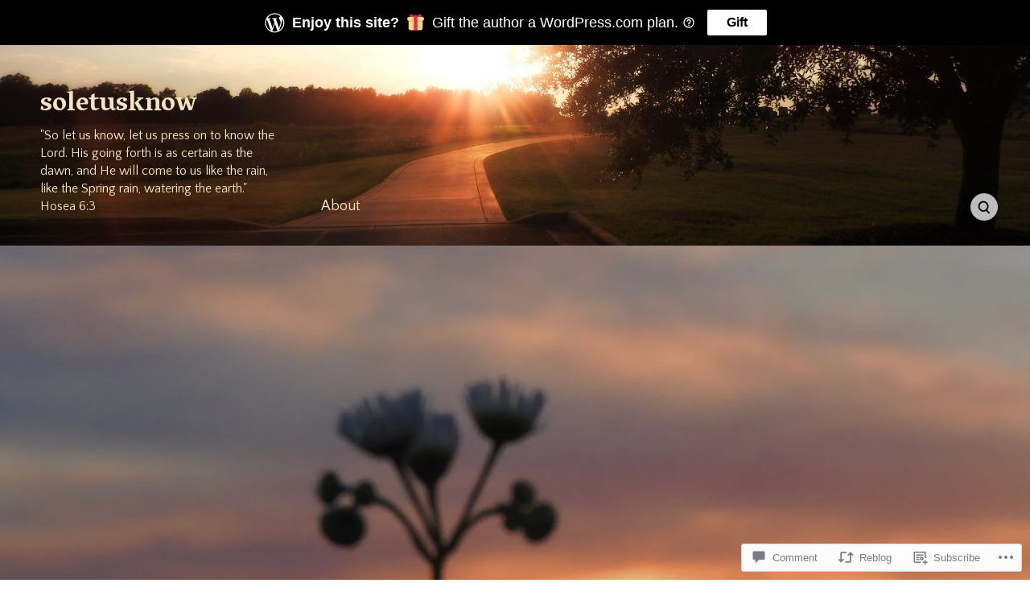

--- FILE ---
content_type: application/javascript
request_url: https://soletusknow.com/_static/??-eJydkEtuwzAMRC9UhfCmzqboUQJ9GJe2SAkSlSC3r9M4huNV0KUehzMcwTUbn0RRFLiZHNtAUsEn5hmZSBNWGHfgMNYP2CzqD/IsywWZGoMjCVhu97ULSkjlff3f5Ckn8bGF1/yCOd4OTLL33Bw/ombrp+UNtQmcZi84W48upckgOwxvGMzomufkrdMyOz2agW2a2KqSX7dsragVXKMYVlh9oawmWLX7YBfTsEYPdFaSwTgrguXe/JX8o/bjEG9LahXjKnuC5TO/+avrP7tjf+z7bvwFLaDJEg==
body_size: 31177
content:
/**
 * Comment Likes - JavaScript
 *
 * This handles liking and unliking comments, as well as viewing who has
 * liked a particular comment.
 *
 * @dependency  Swipe (dynamically loaded when needed)
 *
 * @package     Comment_Likes
 * @subpackage  JavaScript
 */
(function () {
	function init() {
		let extWin;
		let extWinCheck;
		let commentLikeEvent;

		// Only run once.
		if (window.comment_likes_loaded) {
			return;
		}
		window.comment_likes_loaded = true;

		// Client-side cache of who liked a particular comment to avoid
		// having to hit the server multiple times for the same data.
		const commentLikeCache = {};

		let swipeLibPromise;

		// Load the Swipe library, if it's not already loaded.
		function swipeLibLoader() {
			if (!swipeLibPromise) {
				swipeLibPromise = new Promise((resolve, reject) => {
					if (window.Swipe) {
						resolve(window.Swipe);
					} else {
						const swipeScript = document.createElement('script');
						swipeScript.src = comment_like_text.swipeUrl;
						swipeScript.async = true;
						document.body.appendChild(swipeScript);
						swipeScript.addEventListener('load', () => resolve(window.Swipe));
						swipeScript.addEventListener('error', error => reject(error));
					}
				});
			}
			return swipeLibPromise;
		}

		/**
		 * Parse the comment ID from a comment like link.
		 */
		function getCommentId(link) {
			const commentId =
				link && link.getAttribute('href') && link.getAttribute('href').split('like_comment=');
			return commentId[1].split('&_wpnonce=')[0];
		}

		/**
		 * Handle an ajax action on the comment like link.
		 */
		function handleLinkAction(link, action, commentId, callback) {
			const nonce =
				link && link.getAttribute('href') && link.getAttribute('href').split('_wpnonce=')[1];

			fetch('/wp-admin/admin-ajax.php', {
				method: 'POST',
				body: new URLSearchParams({
					action: action,
					_wpnonce: nonce,
					like_comment: commentId,
					blog_id: Number(link.dataset.blog),
				}),
				headers: {
					'Content-Type': 'application/x-www-form-urlencoded; charset=UTF-8',
					'X-Requested-With': 'XMLHttpRequest',
					Accept: 'application/json',
					'cache-control': 'no-cache',
					pragma: 'no-cache',
				},
			})
				.then(response => response.json())
				.then(callback);
		}

		function startPolling() {
			// Append cookie polling login iframe to this window to wait for user to finish logging in (or cancel)
			const loginIframe = document.createElement('iframe');
			loginIframe.id = 'wp-login-polling-iframe';
			loginIframe.src = 'https://wordpress.com/public.api/connect/?iframe=true';
			document.body.appendChild(loginIframe);
			loginIframe.style.display = 'none';
		}

		function stopPolling() {
			const iframe = document.querySelector('#wp-login-polling-iframe');
			if (iframe) {
				iframe.remove();
			}
		}

		function hide(el) {
			if (el && el.style) {
				el.style.display = 'none';
			}
		}

		function show(el) {
			if (el && el.style) {
				el.style.removeProperty('display');
			}
		}

		// Overlay used for displaying comment like info.
		class Overlay {
			constructor() {
				// Overlay element.
				this.el = document.createElement('div');
				this.el.classList.add('comment-likes-overlay');
				document.body.appendChild(this.el);
				hide(this.el);

				this.el.addEventListener('mouseenter', () => {
					// Don't hide the overlay if the user is mousing over it.
					overlay.cancelHide();
				});

				this.el.addEventListener('mouseleave', () => overlay.requestHide());

				// Inner contents of overlay.
				this.innerEl = null;

				// Instance of the Swipe library.
				this.swipe = null;

				// Timeout used for hiding the overlay.
				this.hideTimeout = null;
			}

			// Initialise the overlay for use, removing any old content.
			clear() {
				// Unload any previous instance of Swipe (to avoid leaking a global
				// event handler). This is done before clearing the contents of the
				// overlay because Swipe expects the slides to still be present.
				if (this.swipe) {
					this.swipe.kill();
					this.swipe = null;
				}
				this.el.innerHTML = '';
				this.innerEl = document.createElement('div');
				this.innerEl.classList.add('inner');
				this.el.appendChild(this.innerEl);
			}

			/**
			 * Construct a list (<ul>) of user (gravatar, name) details.
			 *
			 * @param  data     liker data returned from the server
			 * @param  klass    CSS class to apply to the <ul> element
			 * @param  start    index of user to start at
			 * @param  length   number of users to include in the list
			 *
			 * @return          A container element with the list
			 */
			getUserBits(data, klass, start, length) {
				start = start || 0;
				let last = start + (length || data.length);
				last = last > data.length ? data.length : last;
				const container = document.createElement('div');
				container.classList.add('liker-list');
				let html = `<ul class="${klass || ''}">`;
				for (let i = start; i < last; ++i) {
					const user = data[i];
					html += `
						<li>
							<a rel="nofollow" title="${user.display_name_esc}" href="${user.profile_url_esc}">
								<img src="${user.avatar_url_esc}" alt="${user.display_name_esc}" />
								<span class="user-name">${user.display_name_esc}</span>
							</a>
						</li>
					`;
				}
				html += '</ul>';
				container.innerHTML = html;
				return container;
			}

			/**
			 * Render the display of who has liked this comment. The type of
			 * display depends on how many people have liked the comment.
			 * If more than 10 people have liked the comment, this function
			 * renders navigation controls and sets up the Swipe library for
			 * changing between pages.
			 *
			 * @param link  the element over which the user is hovering
			 * @param data  the results retrieved from the server
			 */
			showLikes(link, data) {
				this.clear();

				link.dataset.likeCount = data.length;
				if (data.length === 0) {
					// No likers after all.
					hide(this.el);
					return;
				}

				this.innerEl.style.padding = '12px';

				if (data.length < 6) {
					// Only one column needed.
					this.innerEl.style.maxWidth = '200px';
					this.innerEl.innerHTML = '';
					this.innerEl.appendChild(this.getUserBits(data, 'single'));
					this.setPosition(link);
				} else if (data.length < 11) {
					// Two columns, but only one page.
					this.innerEl.innerHTML = '';
					this.innerEl.appendChild(this.getUserBits(data, 'double'));
					this.setPosition(link);
				} else {
					// Multiple pages.
					this.renderLikesWithPagination(data, link);
				}
			}

			/**
			 * Render multiple pages of likes with pagination controls.
			 * This function is intended to be called by `showLikes` above.
			 *
			 * @param data  the results retrieved from the server
			 */
			renderLikesWithPagination(data, link) {
				swipeLibLoader().then(() => {
					const page_count = Math.ceil(data.length / 10);
					// Swipe requires two nested containers.
					const swipe = document.createElement('div');
					swipe.classList.add('swipe');
					this.innerEl.appendChild(swipe);

					const wrap = document.createElement('div');
					wrap.classList.add('swipe-wrap');
					swipe.appendChild(wrap);

					for (let i = 0; i < page_count; ++i) {
						wrap.appendChild(this.getUserBits(data, 'double', i * 10, 10));
					}

					/**
					 * Navigation controls.
					 * This is based on the Newdash controls found in
					 *    reader/recommendations-templates.php
					 */
					const nav = document.createElement('nav');
					nav.classList.add('slider-nav');

					let navContents = `
						<a href="#" class="prev">
							<span class="noticon noticon-previous" title="Previous" alt="<"></span>
						</a>
						<span class="position">
					`;
					for (let i = 0; i < page_count; ++i) {
						navContents += `<em data-page="${i}" class="${i === 0 ? 'on' : ''}">&bull;</em>`;
					}
					navContents += `
						</span>
						<a href="#" class="next">
							<span class="noticon noticon-next" title="Next" alt=">"></span>
						</a>
					`;
					this.innerEl.appendChild(nav);
					nav.innerHTML = navContents;

					/** Set up Swipe. **/
					// Swipe cannot be set up successfully unless its container
					// is visible, so we show it now.
					show(this.el);
					this.setPosition(link);

					this.swipe = new Swipe(swipe, {
						callback: function (pos) {
							// Update the pagination indicators.
							//
							// If there are exactly two pages, Swipe has a weird
							// special case where it duplicates both pages and
							// can return index 2 and 3 even though those aren't
							// real pages (see swipe.js, line 47). To deal with
							// this, we use the expression `pos % page_count`.
							pos = pos % page_count;
							nav.querySelectorAll('em').forEach(em => {
								const page = Number(em.dataset.page);
								em.setAttribute('class', pos === page ? 'on' : '');
							});
						},
					});

					nav.querySelectorAll('em').forEach(em => {
						em.addEventListener('click', e => {
							// Go to the page corresponding to the indicator clicked.
							this.swipe.slide(Number(em.dataset.page));
							e.preventDefault();
						});
					});
					// Previous and next buttons.
					nav.querySelector('.prev').addEventListener('click', e => {
						this.swipe.prev();
						e.preventDefault();
					});
					nav.querySelector('.next').addEventListener('click', e => {
						this.swipe.next();
						e.preventDefault();
					});
				});
			}

			/**
			 * Open the overlay and show a loading message.
			 */
			showLoadingMessage(link) {
				this.clear();
				this.innerEl.textContent = comment_like_text.loading;
				this.setPosition(link);
			}

			/**
			 * Position the overlay near the current comment.
			 *
			 * @param link  element near which to position the overlay
			 */
			setPosition(link) {
				// Prepare a down arrow icon for the bottom of the overlay.
				const icon = document.createElement('span');
				this.el.appendChild(icon);
				icon.classList.add('icon', 'noticon', 'noticon-downarrow');
				icon.style.textShadow = '0px 1px 1px rgb(223, 223, 223)';

				const rect = link.getBoundingClientRect();
				const win = document.defaultView;
				const offset = {
					top: rect.top + win.scrollY,
					left: rect.left + win.scrollX,
				};

				// Take measurements with the element fully visible.
				show(this.el);
				let left = offset.left - (this.el.offsetWidth - link.offsetWidth) / 2;
				left = left < 5 ? 5 : left;
				let top = offset.top - this.el.offsetHeight + 5;
				hide(this.el);

				const adminBar = document.querySelector('#wpadminbar');

				// Check if the overlay would appear off the screen.
				if (top < win.scrollY + ((adminBar && adminBar.offsetHeight) || 0)) {
					// We'll display the overlay beneath the link instead.
					top = offset.top + link.offsetHeight;
					// Instead of using the down arrow icon, use an up arrow.
					icon.remove();
					this.el.prepend(icon);
					icon.classList.remove('noticon-downarrow');
					icon.classList.add('noticon-uparrow');
					icon.style.textShadow = '0px -1px 1px rgb(223, 223, 223)';
					icon.style.verticalAlign = 'bottom';
				}

				this.el.style.left = `${left}px`;
				this.el.style.top = `${top}px`;
				show(this.el);

				// The height of the arrow icon differs slightly between browsers,
				// so we compute the margin here to make sure it isn't disjointed
				// from the overlay.
				icon.style.marginTop = `${icon.scrollHeight - 26}px`;
				icon.style.marginBottom = `${20 - icon.scrollHeight}px`;

				// Position the arrow to be horizontally centred on the link.
				icon.style.paddingLeft = `${
					offset.left - left + (link.offsetWidth - icon.scrollWidth) / 2
				}px`;
			}

			/**
			 * Return whether the overlay is visible.
			 */
			isVisible() {
				return this.el.style.getPropertyValue('display') !== 'none';
			}

			/**
			 * Request that the overlay be hidden after a short delay.
			 */
			requestHide() {
				if (this.hideTimeout !== null) {
					return;
				}
				this.hideTimeout = setTimeout(() => {
					hide(this.el);
					this.clear();
				}, 300);
			}

			/**
			 * Cancel a request to hide the overlay.
			 */
			cancelHide() {
				if (this.hideTimeout !== null) {
					clearTimeout(this.hideTimeout);
					this.hideTimeout = null;
				}
			}
		}

		// Overlay used for displaying comment like info.
		const overlay = new Overlay();

		// The most recent comment for which the user has requested to see
		// who liked it.
		var relevantComment;

		// Precache after this timeout.
		var precacheTimeout = null;

		/**
		 * Fetch the like data for a particular comment.
		 */
		function fetchLikeData(link, commentId) {
			commentLikeCache[commentId] = null;

			const container = link && link.parentElement && link.parentElement.parentElement;
			const star = container.querySelector('a.comment-like-link');
			star &&
				handleLinkAction(star, 'view_comment_likes', commentId, data => {
					// Populate the cache.
					commentLikeCache[commentId] = data;

					// Only show the overlay if the user is interested.
					if (overlay.isVisible() && relevantComment === commentId) {
						overlay.showLikes(link, data);
					}
				});
		}

		function readCookie(c) {
			const nameEQ = c + '=';
			const cookieStrings = document.cookie.split(';');

			for (let i = 0; i < cookieStrings.length; i++) {
				let cookieString = cookieStrings[i];
				while (cookieString.charAt(0) === ' ') {
					cookieString = cookieString.substring(1, cookieString.length);
				}
				if (cookieString.indexOf(nameEQ) === 0) {
					const chunk = cookieString.substring(nameEQ.length, cookieString.length);
					const pairs = chunk.split('&');
					const cookieData = {};
					for (let num = pairs.length - 1; num >= 0; num--) {
						const pair = pairs[num].split('=');
						cookieData[pair[0]] = decodeURIComponent(pair[1]);
					}
					return cookieData;
				}
			}
			return null;
		}

		function getServiceData() {
			const data = readCookie('wpc_wpc');
			if (data === null || typeof data.access_token === 'undefined' || !data.access_token) {
				return false;
			}
			return data;
		}

		function readMessage(msg) {
			const event = msg.data;

			if (typeof event.event === 'undefined') {
				return;
			}

			if (event.event === 'login' && event.success) {
				extWinCheck = setInterval(function () {
					if (!extWin || extWin.closed) {
						clearInterval(extWinCheck);
						if (getServiceData()) {
							// Load page in an iframe to get the current comment nonce
							const nonceIframe = document.createElement('iframe');
							nonceIframe.id = 'wp-login-comment-nonce-iframe';
							nonceIframe.style.display = 'none';
							nonceIframe.src = commentLikeEvent + '';
							document.body.appendChild(nonceIframe);

							const commentLikeId = (commentLikeEvent + '')
								.split('like_comment=')[1]
								.split('&_wpnonce=')[0];
							let c;

							// Set a 5 second timeout to redirect to the comment page without doing the Like as a fallback
							const commentLikeTimeout = setTimeout(() => {
								window.location = commentLikeEvent;
							}, 5000);

							// Check for a new nonced redirect and use that if available before timing out
							const commentLikeCheck = setInterval(() => {
								const iframe = document.querySelector('#wp-login-comment-nonce-iframe');
								if (iframe) {
									c = iframe.querySelector(`#comment-like-${commentLikeId} .comment-like-link`);
								}
								if (c && typeof c.href !== 'undefined') {
									clearTimeout(commentLikeTimeout);
									clearInterval(commentLikeCheck);
									window.location = c.href;
								}
							}, 100);
						}
					}
				}, 100);

				if (extWin) {
					if (!extWin.closed) {
						extWin.close();
					}
					extWin = false;
				}

				stopPolling();
			}
		}

		if (typeof window.postMessage !== 'undefined') {
			window.addEventListener('message', e => {
				let message = e && e.data;
				if (typeof message === 'string') {
					try {
						message = JSON.parse(message);
					} catch (err) {
						return;
					}
				}

				const type = message && message.type;
				if (type === 'loginMessage') {
					readMessage(message);
				}
			});
		}

		document.body.addEventListener('click', e => {
			let target = e.target;

			// Don't do anything when clicking on the "X people" link.
			if (target.matches('p.comment-likes a.view-likers')) {
				e.preventDefault();
				return;
			}

			// Retrieve the surrounding paragraph to the star, if it hasn't been liked.
			const notLikedPar = target.closest('p.comment-not-liked');

			// Return if not clicking on star or surrounding paragraph.
			if (!target.matches('a.comment-like-link') && !notLikedPar) {
				return;
			}

			// When a comment hasn't been liked, make the text clickable, too.
			if (notLikedPar) {
				target = notLikedPar.querySelector('a.comment-like-link');
				if (!target) {
					return;
				}
			}

			if (target.classList.contains('needs-login')) {
				e.preventDefault();
				commentLikeEvent = target;
				if (extWin) {
					if (!extWin.closed) {
						extWin.close();
					}
					extWin = false;
				}

				stopPolling();

				const url = 'https://wordpress.com/public.api/connect/?action=request&service=wordpress';
				extWin = window.open(
					url,
					'likeconn',
					'status=0,toolbar=0,location=1,menubar=0,directories=0,resizable=1,scrollbars=1,height=560,width=500'
				);

				startPolling();

				return false;
			}

			// Record that the user likes or does not like this comment.
			const commentId = getCommentId(target);
			target.classList.add('loading');

			let commentEl = document.querySelector(`p#comment-like-${commentId}`);
			// Determine whether to like or unlike based on whether the comment is
			// currently liked.
			const action =
				commentEl && commentEl.dataset.liked === 'comment-liked'
					? 'unlike_comment'
					: 'like_comment';
			handleLinkAction(target, action, commentId, data => {
				// Invalidate the like cache for this comment.
				delete commentLikeCache[commentId];

				const countEl = document.querySelector(`#comment-like-count-${data.context}`);
				if (countEl) {
					countEl.innerHTML = data.display;
				}

				commentEl = document.querySelector(`p#comment-like-${data.context}`);
				if (action === 'like_comment') {
					commentEl.classList.remove('comment-not-liked');
					commentEl.classList.add('comment-liked');
					commentEl.dataset.liked = 'comment-liked';
				} else {
					commentEl.classList.remove('comment-liked');
					commentEl.classList.add('comment-not-liked');
					commentEl.dataset.liked = 'comment-not-liked';
				}

				// Prefetch new data for this comment (if there are likers left).
				const parent = target.closest('.comment-likes');
				const link = parent && parent.querySelector('a.view-likers');
				if (link) {
					fetchLikeData(link, commentId);
				}

				target.classList.remove('loading');
			});
			e.preventDefault();
			e.stopPropagation();
		});

		document.body.addEventListener(
			'mouseenter',
			function (e) {
				if (!e.target.matches('p.comment-likes a.view-likers')) {
					return;
				}
				// Show the user a list of who has liked this comment.

				const link = e.target;
				if (Number(link.dataset.likeCount || 0) === 0) {
					// No one has liked this comment.
					return;
				}

				// Don't hide the overlay.
				overlay.cancelHide();

				// Get the comment ID.
				const container = link.parentElement && link.parentElement.parentElement;
				const star = container && container.querySelector('a.comment-like-link');
				const commentId = star && getCommentId(star);
				relevantComment = commentId;

				// Check if the list of likes for this comment is already in
				// the cache.
				if (commentId in commentLikeCache) {
					const entry = commentLikeCache[commentId];
					// Only display the likes if the ajax request is
					// actually done.
					if (entry !== null) {
						overlay.showLikes(link, entry);
					} else {
						// Make sure the overlay is visible (in case
						// the user moved the mouse away while loading
						// but then came back before it finished
						// loading).
						overlay.showLoadingMessage(link);
					}
					return;
				}

				// Position the "Loading..." overlay.
				overlay.showLoadingMessage(link);

				// Fetch the data.
				fetchLikeData(link, commentId);
			},
			true
		);

		document.body.addEventListener(
			'mouseleave',
			e => {
				if (!e.target.matches('p.comment-likes a.view-likers')) {
					return;
				}
				// User has moved cursor away - hide the overlay.
				overlay.requestHide();
			},
			true
		);

		document.body.addEventListener(
			'mouseenter',
			e => {
				if (!e.target.matches('.comment') || !e.target.querySelector('a.comment-like-link')) {
					return;
				}
				// User is moving over a comment - precache the comment like data.
				if (precacheTimeout !== null) {
					clearTimeout(precacheTimeout);
					precacheTimeout = null;
				}

				const star = e.target.querySelector('a.comment-like-link');
				const parent = star.closest('.comment-likes');
				const link = parent && parent.querySelector('a.view-likers');
				if (!link || Number(link.dataset.likeCount || 0) === 0) {
					// No likes.
					return;
				}
				const commentId = getCommentId(star);
				if (commentId in commentLikeCache) {
					// Already in cache.
					return;
				}

				precacheTimeout = setTimeout(() => {
					precacheTimeout = null;
					if (commentId in commentLikeCache) {
						// Was cached in the interim.
						return;
					}
					fetchLikeData(link, commentId);
				}, 1000);
			},
			true
		);
	}

	if (document.readyState !== 'loading') {
		init();
	} else {
		document.addEventListener('DOMContentLoaded', init);
	}
})();
;
/*!
 * imagesLoaded PACKAGED v3.1.8
 * JavaScript is all like "You images are done yet or what?"
 * MIT License
 */

(function(){function e(){}function t(e,t){for(var n=e.length;n--;)if(e[n].listener===t)return n;return-1}function n(e){return function(){return this[e].apply(this,arguments)}}var i=e.prototype,r=this,o=r.EventEmitter;i.getListeners=function(e){var t,n,i=this._getEvents();if("object"==typeof e){t={};for(n in i)i.hasOwnProperty(n)&&e.test(n)&&(t[n]=i[n])}else t=i[e]||(i[e]=[]);return t},i.flattenListeners=function(e){var t,n=[];for(t=0;e.length>t;t+=1)n.push(e[t].listener);return n},i.getListenersAsObject=function(e){var t,n=this.getListeners(e);return n instanceof Array&&(t={},t[e]=n),t||n},i.addListener=function(e,n){var i,r=this.getListenersAsObject(e),o="object"==typeof n;for(i in r)r.hasOwnProperty(i)&&-1===t(r[i],n)&&r[i].push(o?n:{listener:n,once:!1});return this},i.on=n("addListener"),i.addOnceListener=function(e,t){return this.addListener(e,{listener:t,once:!0})},i.once=n("addOnceListener"),i.defineEvent=function(e){return this.getListeners(e),this},i.defineEvents=function(e){for(var t=0;e.length>t;t+=1)this.defineEvent(e[t]);return this},i.removeListener=function(e,n){var i,r,o=this.getListenersAsObject(e);for(r in o)o.hasOwnProperty(r)&&(i=t(o[r],n),-1!==i&&o[r].splice(i,1));return this},i.off=n("removeListener"),i.addListeners=function(e,t){return this.manipulateListeners(!1,e,t)},i.removeListeners=function(e,t){return this.manipulateListeners(!0,e,t)},i.manipulateListeners=function(e,t,n){var i,r,o=e?this.removeListener:this.addListener,s=e?this.removeListeners:this.addListeners;if("object"!=typeof t||t instanceof RegExp)for(i=n.length;i--;)o.call(this,t,n[i]);else for(i in t)t.hasOwnProperty(i)&&(r=t[i])&&("function"==typeof r?o.call(this,i,r):s.call(this,i,r));return this},i.removeEvent=function(e){var t,n=typeof e,i=this._getEvents();if("string"===n)delete i[e];else if("object"===n)for(t in i)i.hasOwnProperty(t)&&e.test(t)&&delete i[t];else delete this._events;return this},i.removeAllListeners=n("removeEvent"),i.emitEvent=function(e,t){var n,i,r,o,s=this.getListenersAsObject(e);for(r in s)if(s.hasOwnProperty(r))for(i=s[r].length;i--;)n=s[r][i],n.once===!0&&this.removeListener(e,n.listener),o=n.listener.apply(this,t||[]),o===this._getOnceReturnValue()&&this.removeListener(e,n.listener);return this},i.trigger=n("emitEvent"),i.emit=function(e){var t=Array.prototype.slice.call(arguments,1);return this.emitEvent(e,t)},i.setOnceReturnValue=function(e){return this._onceReturnValue=e,this},i._getOnceReturnValue=function(){return this.hasOwnProperty("_onceReturnValue")?this._onceReturnValue:!0},i._getEvents=function(){return this._events||(this._events={})},e.noConflict=function(){return r.EventEmitter=o,e},"function"==typeof define&&define.amd?define("eventEmitter/EventEmitter",[],function(){return e}):"object"==typeof module&&module.exports?module.exports=e:this.EventEmitter=e}).call(this),function(e){function t(t){var n=e.event;return n.target=n.target||n.srcElement||t,n}var n=document.documentElement,i=function(){};n.addEventListener?i=function(e,t,n){e.addEventListener(t,n,!1)}:n.attachEvent&&(i=function(e,n,i){e[n+i]=i.handleEvent?function(){var n=t(e);i.handleEvent.call(i,n)}:function(){var n=t(e);i.call(e,n)},e.attachEvent("on"+n,e[n+i])});var r=function(){};n.removeEventListener?r=function(e,t,n){e.removeEventListener(t,n,!1)}:n.detachEvent&&(r=function(e,t,n){e.detachEvent("on"+t,e[t+n]);try{delete e[t+n]}catch(i){e[t+n]=void 0}});var o={bind:i,unbind:r};"function"==typeof define&&define.amd?define("eventie/eventie",o):e.eventie=o}(this),function(e,t){"function"==typeof define&&define.amd?define(["eventEmitter/EventEmitter","eventie/eventie"],function(n,i){return t(e,n,i)}):"object"==typeof exports?module.exports=t(e,require("wolfy87-eventemitter"),require("eventie")):e.imagesLoaded=t(e,e.EventEmitter,e.eventie)}(window,function(e,t,n){function i(e,t){for(var n in t)e[n]=t[n];return e}function r(e){return"[object Array]"===d.call(e)}function o(e){var t=[];if(r(e))t=e;else if("number"==typeof e.length)for(var n=0,i=e.length;i>n;n++)t.push(e[n]);else t.push(e);return t}function s(e,t,n){if(!(this instanceof s))return new s(e,t);"string"==typeof e&&(e=document.querySelectorAll(e)),this.elements=o(e),this.options=i({},this.options),"function"==typeof t?n=t:i(this.options,t),n&&this.on("always",n),this.getImages(),a&&(this.jqDeferred=new a.Deferred);var r=this;setTimeout(function(){r.check()})}function f(e){this.img=e}function c(e){this.src=e,v[e]=this}var a=e.jQuery,u=e.console,h=u!==void 0,d=Object.prototype.toString;s.prototype=new t,s.prototype.options={},s.prototype.getImages=function(){this.images=[];for(var e=0,t=this.elements.length;t>e;e++){var n=this.elements[e];"IMG"===n.nodeName&&this.addImage(n);var i=n.nodeType;if(i&&(1===i||9===i||11===i))for(var r=n.querySelectorAll("img"),o=0,s=r.length;s>o;o++){var f=r[o];this.addImage(f)}}},s.prototype.addImage=function(e){var t=new f(e);this.images.push(t)},s.prototype.check=function(){function e(e,r){return t.options.debug&&h&&u.log("confirm",e,r),t.progress(e),n++,n===i&&t.complete(),!0}var t=this,n=0,i=this.images.length;if(this.hasAnyBroken=!1,!i)return this.complete(),void 0;for(var r=0;i>r;r++){var o=this.images[r];o.on("confirm",e),o.check()}},s.prototype.progress=function(e){this.hasAnyBroken=this.hasAnyBroken||!e.isLoaded;var t=this;setTimeout(function(){t.emit("progress",t,e),t.jqDeferred&&t.jqDeferred.notify&&t.jqDeferred.notify(t,e)})},s.prototype.complete=function(){var e=this.hasAnyBroken?"fail":"done";this.isComplete=!0;var t=this;setTimeout(function(){if(t.emit(e,t),t.emit("always",t),t.jqDeferred){var n=t.hasAnyBroken?"reject":"resolve";t.jqDeferred[n](t)}})},a&&(a.fn.imagesLoaded=function(e,t){var n=new s(this,e,t);return n.jqDeferred.promise(a(this))}),f.prototype=new t,f.prototype.check=function(){var e=v[this.img.src]||new c(this.img.src);if(e.isConfirmed)return this.confirm(e.isLoaded,"cached was confirmed"),void 0;if(this.img.complete&&void 0!==this.img.naturalWidth)return this.confirm(0!==this.img.naturalWidth,"naturalWidth"),void 0;var t=this;e.on("confirm",function(e,n){return t.confirm(e.isLoaded,n),!0}),e.check()},f.prototype.confirm=function(e,t){this.isLoaded=e,this.emit("confirm",this,t)};var v={};return c.prototype=new t,c.prototype.check=function(){if(!this.isChecked){var e=new Image;n.bind(e,"load",this),n.bind(e,"error",this),e.src=this.src,this.isChecked=!0}},c.prototype.handleEvent=function(e){var t="on"+e.type;this[t]&&this[t](e)},c.prototype.onload=function(e){this.confirm(!0,"onload"),this.unbindProxyEvents(e)},c.prototype.onerror=function(e){this.confirm(!1,"onerror"),this.unbindProxyEvents(e)},c.prototype.confirm=function(e,t){this.isConfirmed=!0,this.isLoaded=e,this.emit("confirm",this,t)},c.prototype.unbindProxyEvents=function(e){n.unbind(e.target,"load",this),n.unbind(e.target,"error",this)},s});


/*global jQuery */
/*jshint browser:true */
/*!
* FitVids 1.1
*
* Copyright 2013, Chris Coyier - http://css-tricks.com + Dave Rupert - http://daverupert.com
* Credit to Thierry Koblentz - http://www.alistapart.com/articles/creating-intrinsic-ratios-for-video/
* Released under the WTFPL license - http://sam.zoy.org/wtfpl/
*
*/

(function( $ ){

  'use strict';

  $.fn.fitVids = function( options ) {
    var settings = {
      customSelector: null,
      ignore: null
    };

    if(!document.getElementById('fit-vids-style')) {
      // appendStyles: https://github.com/toddmotto/fluidvids/blob/master/dist/fluidvids.js
      var head = document.head || document.getElementsByTagName('head')[0];
      var css = '.fluid-width-video-wrapper{width:100%;position:relative;padding:0;}.fluid-width-video-wrapper iframe,.fluid-width-video-wrapper object,.fluid-width-video-wrapper embed {position:absolute;top:0;left:0;width:100%;height:100%;}';
      var div = document.createElement("div");
      div.innerHTML = '<p>x</p><style id="fit-vids-style">' + css + '</style>';
      head.appendChild(div.childNodes[1]);
    }

    if ( options ) {
      $.extend( settings, options );
    }

    return this.each(function(){
      var selectors = [
        'iframe[src*="player.vimeo.com"]',
        'iframe[src*="youtube.com"]',
        'iframe[src*="youtube-nocookie.com"]',
        'iframe[src*="kickstarter.com"][src*="video.html"]',
        'object',
        'embed'
      ];

      if (settings.customSelector) {
        selectors.push(settings.customSelector);
      }

      var ignoreList = '.fitvidsignore';

      if(settings.ignore) {
        ignoreList = ignoreList + ', ' + settings.ignore;
      }

      var $allVideos = $(this).find(selectors.join(','));
      $allVideos = $allVideos.not('object object'); // SwfObj conflict patch
      $allVideos = $allVideos.not(ignoreList); // Disable FitVids on this video.

      $allVideos.each(function(){
        var $this = $(this);
        if($this.parents(ignoreList).length > 0) {
          return; // Disable FitVids on this video.
        }
        if (this.tagName.toLowerCase() === 'embed' && $this.parent('object').length || $this.parent('.fluid-width-video-wrapper').length) { return; }
        if ((!$this.css('height') && !$this.css('width')) && (isNaN($this.attr('height')) || isNaN($this.attr('width'))))
        {
          $this.attr('height', 9);
          $this.attr('width', 16);
        }
        var height = ( this.tagName.toLowerCase() === 'object' || ($this.attr('height') && !isNaN(parseInt($this.attr('height'), 10))) ) ? parseInt($this.attr('height'), 10) : $this.height(),
            width = !isNaN(parseInt($this.attr('width'), 10)) ? parseInt($this.attr('width'), 10) : $this.width(),
            aspectRatio = height / width;
        if(!$this.attr('id')){
          var videoID = 'fitvid' + Math.floor(Math.random()*999999);
          $this.attr('id', videoID);
        }
        $this.wrap('<div class="fluid-width-video-wrapper"></div>').parent('.fluid-width-video-wrapper').css('padding-top', (aspectRatio * 100)+'%');
        $this.removeAttr('height').removeAttr('width');
      });
    });
  };
// Works with either jQuery or Zepto
})( window.jQuery || window.Zepto );


/*!
* requestAnimationFrame polyfill by Erik Möller. fixes from Paul Irish and Tino Zijdel
*
* http://paulirish.com/2011/requestanimationframe-for-smart-animating/
* http://my.opera.com/emoller/blog/2011/12/20/requestanimationframe-for-smart-er-animating
*
* MIT license
*/

(function() {
    var lastTime = 0;
    var vendors = ['webkit', 'moz'];
    for(var x = 0; x < vendors.length && !window.requestAnimationFrame; ++x) {
        window.requestAnimationFrame = window[vendors[x]+'RequestAnimationFrame'];
        window.cancelAnimationFrame =
          window[vendors[x]+'CancelAnimationFrame'] || window[vendors[x]+'CancelRequestAnimationFrame'];
    }

    if (!window.requestAnimationFrame)
        window.requestAnimationFrame = function(callback, element) {
            var currTime = new Date().getTime();
            var timeToCall = Math.max(0, 16 - (currTime - lastTime));
            var id = window.setTimeout(function() { callback(currTime + timeToCall); },
              timeToCall);
            lastTime = currTime + timeToCall;
            return id;
        };

    if (!window.cancelAnimationFrame)
        window.cancelAnimationFrame = function(id) {
            clearTimeout(id);
        };
}());


/*!
 * Copyright 2011 Robert Dallas Gray
 *
 * https://github.com/rdallasgray/bez
 *
 * Redistribution and use in source and binary forms, with or without modification, are
 * permitted provided that the following conditions are met:
 *
 *    1. Redistributions of source code must retain the above copyright notice, this list of
 *       conditions and the following disclaimer.
 *
 *    2. Redistributions in binary form must reproduce the above copyright notice, this list
 *       of conditions and the following disclaimer in the documentation and/or other materials
 *       provided with the distribution.
 *
 * THIS SOFTWARE IS PROVIDED BY <COPYRIGHT HOLDER> ''AS IS'' AND ANY EXPRESS OR IMPLIED
 * WARRANTIES, INCLUDING, BUT NOT LIMITED TO, THE IMPLIED WARRANTIES OF MERCHANTABILITY AND
 * FITNESS FOR A PARTICULAR PURPOSE ARE DISCLAIMED. IN NO EVENT SHALL <COPYRIGHT HOLDER> OR
 * CONTRIBUTORS BE LIABLE FOR ANY DIRECT, INDIRECT, INCIDENTAL, SPECIAL, EXEMPLARY, OR
 * CONSEQUENTIAL DAMAGES (INCLUDING, BUT NOT LIMITED TO, PROCUREMENT OF SUBSTITUTE GOODS OR
 * SERVICES; LOSS OF USE, DATA, OR PROFITS; OR BUSINESS INTERRUPTION) HOWEVER CAUSED AND ON
 * ANY THEORY OF LIABILITY, WHETHER IN CONTRACT, STRICT LIABILITY, OR TORT (INCLUDING
 * NEGLIGENCE OR OTHERWISE) ARISING IN ANY WAY OUT OF THE USE OF THIS SOFTWARE, EVEN IF
 * ADVISED OF THE POSSIBILITY OF SUCH DAMAGE.
 */

jQuery.extend({bez:function(coOrdArray){var encodedFuncName="bez_"+jQuery.makeArray(arguments).join("_").replace(/\./g,"p");if(typeof jQuery.easing[encodedFuncName]!=="function"){var polyBez=function(p1,p2){var A=[null,null],B=[null,null],C=[null,null],bezCoOrd=function(t,ax){C[ax]=3*p1[ax],B[ax]=3*(p2[ax]-p1[ax])-C[ax],A[ax]=1-C[ax]-B[ax];return t*(C[ax]+t*(B[ax]+t*A[ax]))},xDeriv=function(t){return C[0]+t*(2*B[0]+3*A[0]*t)},xForT=function(t){var x=t,i=0,z;while(++i<14){z=bezCoOrd(x,0)-t;if(Math.abs(z)<.001)break;x-=z/xDeriv(x)}return x};return function(t){return bezCoOrd(xForT(t),1)}};jQuery.easing[encodedFuncName]=function(x,t,b,c,d){return c*polyBez([coOrdArray[0],coOrdArray[1]],[coOrdArray[2],coOrdArray[3]])(t/d)+b}}return encodedFuncName}});;


/*!
 * Trend 0.1.0
 *
 * Fail-safe TransitionEnd event for jQuery.
 *
 * Adds a new "trend" event that can be used in browsers that don't
 * support "transitionend".
 *
 * NOTE: Only supports being bound with "jQuery.one".
 *
 * Copyright 2014, Pixel Union - http://pixelunion.net
 * Released under the MIT license
 */
;(function($){

  // Prefixed transitionend event names
  var transitionEndEvents =
    "webkitTransitionEnd " +
    "otransitionend " +
    "oTransitionEnd " +
    "msTransitionEnd " +
    "transitionend";

  // Prefixed transition duration property names
  var transitionDurationProperties = [
    "transition-duration",
    "-moz-transition-duration",
    "-webkit-transition-duration",
    "-ms-transition-duration",
    "-o-transition-duration",
    "-khtml-transition-duration"
  ];

  // Parses a CSS duration value into milliseconds.
  var parseDuration = function(s) {
    s = s.replace(/\s/, "");
    var v = window.parseFloat(s);

    return s.match(/[^m]s$/i)
      ? v * 1000
      : v;
  };

  // Get the transition duration for an element, as specified by CSS.
  // Returns a value in milliseconds.
  var getTransitionDuration = function(el) {
    var duration = 0;

    for (var i = 0; i < transitionDurationProperties.length; i++) {
      // Get raw CSS value
      var value = el.css(transitionDurationProperties[i]);
      if (!value) continue;

      // Multiple transitions--pick the longest
      if (value.indexOf(",") !== -1) {
        var values = value.split(",");
        var durations = (function(){
          var results = [];
          for (var i = 0; i < values.length; i++) {
            var duration = parseDuration(values[i]);
            results.push(duration);
          }
          return results;
        })();

        duration = Math.max.apply(Math, durations);
      }

      // Single transition
      else {
        duration = parseDuration(value);
      }

      // Accept first vaue
      break;
    }

    return duration;
  };

  $.event.special.trend = {
    // Triggers an event handler when an element is done transitioning.
    //
    // Handles browsers that don't support transitionend by adding a
    // timeout with the transition duration.
    add: function(handleObj) {
      var el = $(this);
      var fired = false;

      // Mark element as being in transition
      el.data("trend", true);

      // Calculate a fallback duration. + 20 because some browsers fire
      // timeouts faster than transitionend.
      var duration = getTransitionDuration(el) + 20;

      var cb = function(e) {
        // transitionend events can be sent for each property. Let's just
        // skip all but the first. Also handles the timeout callback.
        if (fired) return;

        // Child elements that also have transitions can be fired before we
        // complete. This will catch and ignore those. Unfortunately, we'll
        // have to rely on the timeout in these cases.
        if (e && e.srcElement !== el[0]) return;

        // Mark element has not being in transition
        el.data("trend", false);

        // Callback
        fired = true;
        if (handleObj.handler) handleObj.handler();
      };

      el.one(transitionEndEvents, cb);
      el.data("trend-timeout", window.setTimeout(cb, duration));
    },

    remove: function(handleObj) {
      var el = $(this);
      el.off(transitionEndEvents);
      window.clearTimeout(el.data("trend-timeout"));
    }
  };

})(jQuery);


/*!
 * Revealer 0.1.0
 *
 * Copyright 2014, Pixel Union - http://pixelunion.net
 * Released under the MIT license
 */
(function($){
  // Simple requestAnimationFrame polyfill
  var raf = window.requestAnimationFrame ||
    window.mozRequestAnimationFrame ||
    window.webkitRequestAnimationFrame ||
    function(fn) { window.setTimeout(fn, 1000/60); }

  // Public API
  var methods = {
    isOpen: function(el) {
      return !!el.data("revealer-open");
    },

    show: function(el) {
      // Check state
      if (methods.isOpen(el)) {
        el.removeClass("revealer-prep-in revealer-animating revealer-animating-in");
        el.off("revealer-prep-in revealer-animating revealer-show");
        return;
      }

      // Remove previous event listeners
      el.data("revealer-open", true);
      el.off("trend");

      // Start animation state transition
      el.addClass("revealer-prep-in");
      el.trigger("revealer-prep-in");

      raf(function(){
        el.addClass("revealer-animating revealer-animating-in");
        el.trigger("revealer-animating");

        raf(function(){
          el.addClass("revealer-visible");
          el.removeClass("revealer-prep-in");

          el.one("trend", function(){
            el.removeClass("revealer-animating revealer-animating-in");
            el.trigger("revealer-show");
          });
        });
      });
    },

    hide: function(el) {
      // Check state
      if (!methods.isOpen(el)) {
        el.removeClass("revealer-prep-out revealer-animating revealer-animating-out revealer-visible");
        el.off("revealer-prep-out revealer-animating revealer-hide");
        return;
      }

      // Remove previous event listeners
      el.data("revealer-open", false);
      el.off("trend");

      // Start animation state transition
      el.addClass("revealer-prep-out");
      el.trigger("revealer-prep-out");

      raf(function(){
        el.addClass("revealer-animating revealer-animating-out");

        raf(function(){
          el.trigger("revealer-animating");
          el.removeClass("revealer-visible revealer-prep-out");

          el.one("trend", function(){
            el.removeClass("revealer-animating revealer-animating-in revealer-animating-out");
            el.trigger("revealer-hide");
          });
        });
      });
    },

    toggle: function(el) {
      if (methods.isOpen(el)) {
        methods.hide(el)
      } else {
        methods.show(el);
      }
    }
  };

  // jQuery plugin
  $.fn.revealer = function(method) {
    // Get action
    var action = methods[method || "toggle"];
    if (!action) return this;

    // Run action
    if (method === "isOpen") {
      return action(this);
    }

    return this.each(function(){
      action($(this));
    });
  };
})(jQuery);
;
(function() {
  var $, RowLayout;

  $ = jQuery;

  new ((function() {
    var menuSelector;

    menuSelector = ".site-nav-menu";

    function _Class() {
      this.elWin = $(window);
      this.elDoc = $(document);
      this.elBody = $(document.body);
      this.isHamburgerOpen = false;
      this.isRTL = this.elBody.hasClass("rtl");
      this.isTouching = false;
      this.elNav = $(".site-nav");
      this.elToggle = $(".site-nav-toggle");
      this.elMenu = $(menuSelector);
      if (!this.elNav.length) {
        return;
      }
      this.elToggle.on("click", (function(_this) {
        return function() {
          return _this.toggle();
        };
      })(this));
      this.elWin.on("resize", (function(_this) {
        return function() {
          var isMobile;
          isMobile = _this.elToggle.is(":visible");
          if (!isMobile) {
            _this.closeAllItems();
          }
          if (_this.isHamburgerOpen && isMobile) {
            return _this._positionNav();
          }
        };
      })(this));
      $(".parent", this.elMenu).on("mouseenter", (function(_this) {
        return function(e) {
          return _this.onMouseEnter(e);
        };
      })(this)).on("mouseleave", (function(_this) {
        return function(e) {
          return _this.onMouseLeave(e);
        };
      })(this));
      $(".parent > a", this.elMenu).on("touchstart", (function(_this) {
        return function(e) {
          return _this.onTouchStart(e);
        };
      })(this)).on("click", (function(_this) {
        return function(e) {
          return _this.onClick(e);
        };
      })(this));
      this.elDoc.click((function(_this) {
        return function(e) {
          if (e.target === _this.elToggle[0]) {
            return;
          }
          if ($.contains(_this.elToggle[0], e.target)) {
            return;
          }
          if ($.contains(_this.elNav[0], e.target)) {
            return;
          }
          return _this.close();
        };
      })(this));
    }

    _Class.prototype.toggle = function() {
      if (this.elBody.hasClass("site-nav-opened")) {
        return this.close();
      } else {
        return this.open();
      }
    };

    _Class.prototype.onMouseEnter = function(e) {
      var item;
      if (this.isHamburgerOpen) {
        return;
      }
      item = $(e.currentTarget);
      if (item.data("pxu-menu-touched")) {
        return;
      }
      return this.openItem(item);
    };

    _Class.prototype.onMouseLeave = function(e) {
      var item;
      if (this.isHamburgerOpen) {
        return;
      }
      item = $(e.currentTarget);
      if (item.data("pxu-menu-touched")) {
        return;
      }
      return setTimeout((function(_this) {
        return function() {
          return _this.closeItem(item);
        };
      })(this), 250);
    };

    _Class.prototype.onTouchStart = function(e) {
      return this.isTouching = true;
    };

    _Class.prototype.onClick = function(e) {
      var item, touching, wasTouched;
      item = $(e.currentTarget).parent();
      wasTouched = !!item.data("pxu-menu-touched");
      touching = !wasTouched;
      item.data("pxu-menu-touched", touching);
      if (touching && (this.isTouching || this.isHamburgerOpen)) {
        this.openItem(item);
        return false;
      }
      return true;
    };

    _Class.prototype.open = function() {
      if (this.isHamburgerOpen) {
        return;
      }
      this.elNav.revealer("show");
      this.elBody.addClass("site-nav-opened");
      return this.isHamburgerOpen = true;
    };

    _Class.prototype.close = function() {
      this.closeAllItems();
      if (!this.isHamburgerOpen) {
        return;
      }
      this.elNav.revealer("hide");
      this.elBody.removeClass("site-nav-opened");
      return this.isHamburgerOpen = false;
    };

    _Class.prototype.toggleItem = function(el) {
      if (el.hasClass("active")) {
        return this.closeItem(el);
      } else {
        return this.openItem(el);
      }
    };

    _Class.prototype.closeAllItems = function(el) {
      var i, len, li, ref, results;
      ref = this.elMenu.find(".parent");
      results = [];
      for (i = 0, len = ref.length; i < len; i++) {
        li = ref[i];
        if (el && li === el[0]) {
          continue;
        }
        if (el && $.contains(li, el[0])) {
          continue;
        }
        results.push(this.closeItem($(li)));
      }
      return results;
    };

    _Class.prototype.closeItem = function(el) {
      var submenu;
      el.removeClass("active");
      submenu = el.children("ul");
      if (this.isHamburgerOpen) {
        submenu.off("revealer-prep-out revealer-animating revealer-hide");
        submenu.one("revealer-prep-out", (function(_this) {
          return function(e) {
            return submenu.css("height", _this._calcScrollHeight(submenu));
          };
        })(this));
        submenu.one("revealer-animating", (function(_this) {
          return function(e) {
            return submenu.css("height", "");
          };
        })(this));
        submenu.one("revealer-hide", (function(_this) {
          return function(e) {
            submenu.children("ul").revealer("hide");
            return submenu.children("li").removeClass("active");
          };
        })(this));
      }
      return submenu.revealer("hide");
    };

    _Class.prototype.openItem = function(el) {
      var submenu;
      this.closeAllItems(el);
      el.addClass("active");
      submenu = el.children("ul");
      submenu.off("revealer-animating reveal-show");
      if (this.isHamburgerOpen) {
        submenu.one("revealer-animating", (function(_this) {
          return function(e) {
            return submenu.css("height", _this._calcScrollHeight(submenu));
          };
        })(this));
        submenu.one("revealer-show", (function(_this) {
          return function(e) {
            return submenu.css("height", "");
          };
        })(this));
      } else {
        submenu.one("revealer-animating", (function(_this) {
          return function(e) {
            return _this.position($(e.target).parent("li"));
          };
        })(this));
      }
      return submenu.revealer("show");
    };

    _Class.prototype.position = function(el) {
      var isRoot, max, pos, submenu, width;
      isRoot = el.parent(menuSelector).length;
      submenu = el.children("ul");
      if (isRoot) {
        return submenu.removeClass("offset");
      }
      width = submenu.outerWidth();
      if (this.isRTL) {
        pos = el.offset().left - width;
        return submenu.toggleClass("offset", pos <= 0);
      } else {
        max = this.elWin.width();
        pos = el.offset().left + width * 2;
        return submenu.toggleClass("offset", pos >= max);
      }
    };

    _Class.prototype._calcScrollHeight = function(el) {
      var h, paddings;
      paddings = parseInt(el.css("padding-top"), 10);
      paddings += parseInt(el.css("padding-bottom"), 10);
      return h = el[0].scrollHeight + paddings;
    };

    _Class.prototype._positionNav = function() {
      return this.elNav.offset(this.elBody.offset()).width(this.elBody.width());
    };

    return _Class;

  })());

  RowLayout = (function() {
    function RowLayout() {}

    RowLayout.prototype.layout = function(elements) {
      var element, group, groups, height, i, j, k, len, len1, max, offset, results;
      groups = {};
      elements.css({
        height: ""
      });
      for (i = 0, len = elements.length; i < len; i++) {
        element = elements[i];
        element = $(element);
        offset = element.offset().top;
        if (groups[offset]) {
          groups[offset].push(element);
        } else {
          groups[offset] = [element];
        }
      }
      results = [];
      for (k in groups) {
        group = groups[k];
        if (group.length < 2) {
          continue;
        }
        max = 0;
        for (j = 0, len1 = group.length; j < len1; j++) {
          element = group[j];
          height = element.outerHeight();
          max = Math.max(height, max);
        }
        results.push((function() {
          var l, len2, results1;
          results1 = [];
          for (l = 0, len2 = group.length; l < len2; l++) {
            element = group[l];
            results1.push(element.css({
              height: max
            }));
          }
          return results1;
        })());
      }
      return results;
    };

    return RowLayout;

  })();

  new ((function() {
    function _Class() {
      this.engine = new RowLayout;
      this.selector = ".not-singular .entry-main";
      this.items = $(this.selector);
      this.items.addClass("animated-prepared");
      this.engine.layout(this.items);
      this._animateInItems(this.items);
      $(window).load((function(_this) {
        return function() {
          return _this.engine.layout(_this.items);
        };
      })(this));
      $(window).resize((function(_this) {
        return function() {
          return _this.engine.layout(_this.items);
        };
      })(this));
      $(document.body).on("navigation-completed", (function(_this) {
        return function() {
          return _this.reload();
        };
      })(this));
    }

    _Class.prototype.reload = function() {
      var newItems, oldItems;
      oldItems = this.items;
      this.items = $(this.selector);
      newItems = this.items.not(oldItems).addClass("animated-prepared");
      this.engine.layout(this.items);
      return this._animateInItems(newItems);
    };

    _Class.prototype._animateInItems = function(items) {
      return items.addClass("animated-visible");
    };

    return _Class;

  })());

  new ((function() {
    function _Class() {
      this.engine = new RowLayout;
      this.elements = $(".widget");
      if (!this.elements.length) {
        return;
      }
      this.elements.imagesLoaded((function(_this) {
        return function() {
          return _this.layout();
        };
      })(this));
      $(window).resize((function(_this) {
        return function() {
          return _this.layout();
        };
      })(this)).load((function(_this) {
        return function() {
          return _this.layout();
        };
      })(this));
      this.layout();
    }

    _Class.prototype.layout = function() {
      return this.engine.layout(this.elements);
    };

    return _Class;

  })());

  new ((function() {
    function _Class() {
      var el, i, item, items, len, target;
      target = $(".portfolio-gallery-items");
      if (!target.length) {
        return;
      }
      items = $(".portfolio-gallery-data-item");
      for (i = 0, len = items.length; i < len; i++) {
        item = items[i];
        el = this._buildItem(item);
        el.appendTo(target);
      }
      this._videoPress(target);
    }

    _Class.prototype._buildItem = function(item) {
      var data, el;
      data = $(item).data();
      if (data.html) {
        return $(data.html);
      }
      el = $("<figure>").addClass("portfolio-gallery-item");
      $("<img>").attr("src", data.src).appendTo(el).imagesLoaded().always(function() {
        return el.addClass("loaded");
      });
      if (data.caption) {
        $("<figcaption>").html(data.caption).appendTo(el);
      }
      return el;
    };

    _Class.prototype._videoPress = function(target) {
      var i, len, results, video, videos;
      videos = $(".jetpack-portfolio .entry-content iframe[src*='videopress.com']");
      results = [];
      for (i = 0, len = videos.length; i < len; i++) {
        video = videos[i];
        results.push($(video).detach().appendTo(target));
      }
      return results;
    };

    return _Class;

  })());

  new ((function() {
    function _Class() {
      this.portfolio = $(".portfolio-area");
      if (!this.portfolio.length) {
        return;
      }
      this.filters = $(".portfolio-filters");
      this.terms = $("a", this.filters);
      this.nav = $(".infinite-navigation");
      this.body = $(document.body);
      this.window = $(window);
      this.currentTermId = 0;
      this.cache = {};
      this.pageCache = {
        0: 2
      };
      this.itemQueue = [];
      this.scrollPosition = null;
      this.addItems($(".portfolio-card", this.portfolio).detach());
      this.body.on("post-load", (function(_this) {
        return function(e) {
          return _this._onPostLoad(e);
        };
      })(this));
      this.body.on("navigation-completed", (function(_this) {
        return function(e) {
          return _this._onNavigationCompleted(e);
        };
      })(this));
      this.body.on("navigation-loading", (function(_this) {
        return function(e) {
          return _this._onNavigationLoading(e);
        };
      })(this));
      this.terms.on("click", (function(_this) {
        return function(e) {
          return _this._onFilter(e);
        };
      })(this));
      $(".portfolio-filter-button").on("click", (function(_this) {
        return function() {
          return _this._toggleSidebar();
        };
      })(this));
    }

    _Class.prototype.addItems = function(items) {
      this._cacheItems(items);
      return this.layout();
    };

    _Class.prototype.layout = function() {
      var id, item, ref, results;
      $(".portfolio-card", this.portfolio).remove();
      ref = this.cache[this.currentTermId];
      results = [];
      for (id in ref) {
        item = ref[id];
        results.push(this.portfolio.append(item));
      }
      return results;
    };

    _Class.prototype._onPostLoad = function(e) {
      if (!this._isArchive()) {
        return;
      }
      return this.addItems($(".portfolio-card", this.portfolio));
    };

    _Class.prototype._onNavigationLoading = function(e) {
      var params, req;
      this.scrollPosition = this.window.scrollTop();
      if (this._isArchive()) {
        return;
      }
      params = {};
      params.paged = this.pageCache[this.currentTermId] || 1;
      if (this.currentTermId !== 0) {
        params.type = this.currentTermId;
      }
      req = this._loadPage(params);
      req.done((function(_this) {
        return function(data) {
          return _this.itemQueue = $(data.content).filter(".portfolio-card");
        };
      })(this));
      req.done((function(_this) {
        return function(data, atEnd) {
          if (atEnd) {
            return _this.body.trigger("navigation-end");
          }
        };
      })(this));
      return req.always((function(_this) {
        return function() {
          return _this.body.trigger("navigation-loaded");
        };
      })(this));
    };

    _Class.prototype._onNavigationCompleted = function(e) {
      this.addItems(this.itemQueue);
      this.itemQueue = [];
      return this._scrollDown();
    };

    _Class.prototype._onFilter = function(e) {
      var el, ref, req, termId;
      e.preventDefault();
      el = $(e.target);
      if ((ref = this.currentRequest) != null) {
        ref.abort();
      }
      el.toggleClass("active");
      this.terms.removeClass("selected");
      this.terms.not(el).removeClass("active");
      termId = el.hasClass("active") ? el.data("type") : 0;
      req = this._filter(termId);
      if (termId !== 0) {
        return req.done((function(_this) {
          return function() {
            el.addClass("selected");
            return _this._toggleSidebar();
          };
        })(this));
      }
    };

    _Class.prototype._isArchive = function() {
      return this.body.hasClass("portfolio-archive");
    };

    _Class.prototype._itemsForTermId = function(termId) {
      var id, item, ref, results;
      ref = this.cache[termId];
      results = [];
      for (id in ref) {
        item = ref[id];
        results.push(item);
      }
      return results;
    };

    _Class.prototype._cacheHasTermItem = function(termId, itemId) {
      if (!this.cache[termId]) {
        return false;
      }
      if (!this.cache[termId][itemId]) {
        return false;
      }
      return true;
    };

    _Class.prototype._layoutHasItem = function(itemId) {
      return this.portfolio.find("#" + itemId).length;
    };

    _Class.prototype._cacheItems = function(items) {
      var i, item, len, results;
      results = [];
      for (i = 0, len = items.length; i < len; i++) {
        item = items[i];
        results.push(this._cacheItem($(item)));
      }
      return results;
    };

    _Class.prototype._cacheItem = function(item) {
      var i, id, len, results, term, terms;
      id = item.attr("id");
      terms = item.data("terms");
      terms.push(0);
      results = [];
      for (i = 0, len = terms.length; i < len; i++) {
        term = terms[i];
        if (!this.cache[term]) {
          this.cache[term] = {};
        }
        if (!this._cacheHasTermItem(term, id)) {
          results.push(this.cache[term][id] = item);
        } else {
          results.push(void 0);
        }
      }
      return results;
    };

    _Class.prototype._scrollDown = function() {
      var distance;
      if (this.scrollPosition === null) {
        return;
      }
      if (Math.abs(this.window.scrollTop() - this.scrollPosition) > 200) {
        return;
      }
      distance = $(".portfolio-card", this.portfolio).first().outerHeight() || 200;
      return setTimeout((function(_this) {
        return function() {
          _this.body.animate({
            scrollTop: _this.scrollPosition + distance
          });
          return _this.scrollPosition = null;
        };
      })(this), 100);
    };

    _Class.prototype._toggleSidebar = function() {
      return this.body.toggleClass("portfolio-filters-open");
    };

    _Class.prototype._filter = function(termId) {
      var previousTermId, promise, queryLoading;
      previousTermId = this.currentTermId;
      this.currentTermId = termId || 0;
      queryLoading = true;
      this.body.addClass("portfolio-loading");
      setTimeout((function(_this) {
        return function() {
          if (queryLoading) {
            return _this.body.addClass("portfolio-loading-long");
          }
        };
      })(this), 1600);
      promise = this._loadPage({
        paged: 1,
        type: termId
      });
      promise.always((function(_this) {
        return function() {
          queryLoading = false;
          return _this.body.removeClass("portfolio-loading portfolio-loading-long");
        };
      })(this));
      promise.done((function(_this) {
        return function(data, atEnd) {
          return _this.body.toggleClass("navigation-end", atEnd);
        };
      })(this));
      promise.done((function(_this) {
        return function(data, atEnd) {
          if (data) {
            return _this.addItems($(data.content).filter(".portfolio-card"));
          } else {
            return _this.layout();
          }
        };
      })(this));
      return promise.done((function(_this) {
        return function(data) {
          if (data) {
            return _this.body.trigger("imgload-update");
          }
        };
      })(this));
    };

    _Class.prototype._loadPage = function(params) {
      var allPagesLoaded, deferred, page, pageLoaded, req;
      params.paged = params.paged || 1;
      page = this.pageCache[this.currentTermId] || 1;
      allPagesLoaded = page === -1;
      pageLoaded = page > params.paged;
      deferred = new $.Deferred;
      if (allPagesLoaded || pageLoaded) {
        deferred.resolve(null, allPagesLoaded);
      } else {
        req = this._query(params);
        this.currentRequest = req;
        req.always((function(_this) {
          return function() {
            return _this.currentRequest = null;
          };
        })(this));
        req.fail((function(_this) {
          return function() {
            return deferred.reject();
          };
        })(this));
        req.done((function(_this) {
          return function(data) {
            var atEnd, hasAllItems, onLastPage;
            onLastPage = params.paged >= data.pages;
            hasAllItems = _this._itemsForTermId(_this.currentTermId).length >= data.total;
            atEnd = onLastPage || hasAllItems;
            _this.pageCache[_this.currentTermId] = atEnd ? -1 : params.paged + 1;
            return deferred.resolve(data, atEnd);
          };
        })(this));
      }
      return deferred.promise();
    };

    _Class.prototype._query = function(params) {
      var url = this.portfolio.data("url") || null;
      if ( Boolean(url) ) {
        var a = document.createElement('A');
        a.href = url; // Setting href of anchor element will filter hostname for us.
        if ( a.hostname === window.location.hostname ) {
          return $.ajax({
            type: "POST",
            url: a.href, // Provides escaped url.
            data: {
              action: this.portfolio.data("action"),
              portfolio: params
            }
          });
        }
      }
    };

    return _Class;

  })());

  new ((function() {
    function _Class() {
      this.body = $(document.body);
      this.el = $(".infinite-navigation");
      if (!this.el.length) {
        return;
      }
      this.bar = $(".navigation-bar", this.el);
      this.loading = false;
      this.body.on("navigation-loading", (function(_this) {
        return function() {
          return _this._onLoading();
        };
      })(this));
      this.body.on("navigation-loaded", (function(_this) {
        return function() {
          return _this._onLoaded();
        };
      })(this));
      this.body.on("navigation-completed", (function(_this) {
        return function() {
          return _this._onCompleted();
        };
      })(this));
      this.body.on("navigation-end", (function(_this) {
        return function() {
          return _this._onEnd();
        };
      })(this));
      this.body.on("post-load", (function(_this) {
        return function() {
          return _this.body.trigger("navigation-loaded");
        };
      })(this));
      this.body.on("infinite-scroll-posts-end", (function(_this) {
        return function() {
          return _this.body.trigger("navigation-end");
        };
      })(this));
      this.body.delegate("#infinite-handle", "click.infinity", (function(_this) {
        return function() {
          _this.body.addClass("navigation-enabled");
          return _this.body.trigger("navigation-loading");
        };
      })(this));
    }

    _Class.prototype._onLoading = function() {
      var interval;
      this.loading = true;
      this.body.removeClass("navigation-end");
      this.body.addClass("navigation-loading");
      this._incrementLoadingBar();
      return interval = setInterval((function(_this) {
        return function() {
          if (_this.loading) {
            _this._incrementLoadingBar();
          }
          if (!_this.loading) {
            return clearInterval(interval);
          }
        };
      })(this), 500);
    };

    _Class.prototype._onLoaded = function() {
      this.loading = false;
      this.bar.width("100%");
      this.body.addClass("navigation-loaded");
      return setTimeout((function(_this) {
        return function() {
          return _this.body.trigger("navigation-completed");
        };
      })(this), 1000);
    };

    _Class.prototype._onCompleted = function() {
      this.bar.width("");
      return this.body.removeClass("navigation-loaded navigation-loading");
    };

    _Class.prototype._onEnd = function() {
      return setTimeout((function(_this) {
        return function() {
          return _this.body.addClass("navigation-end");
        };
      })(this), 1000);
    };

    _Class.prototype._incrementLoadingBar = function() {
      var currentWidth, maxWidth, percentWidth, targetWidth;
      currentWidth = this.bar.width();
      maxWidth = this.el.width();
      targetWidth = Math.floor(Math.random() * (maxWidth - currentWidth)) + currentWidth;
      percentWidth = targetWidth / maxWidth * 100;
      return this.bar.width(percentWidth + "%");
    };

    return _Class;

  })());

  new ((function() {
    function _Class() {
      this.nav = $(".portfolio-single .post-navigation");
      if (!this.nav.length) {
        return;
      }
      this.target = $(".site-filter");
      if (!this.target.length) {
        return;
      }
      this.window = $(window);
      this.document = $(document);
      this.article = $("article.portfolio");
      this.content = $(".entry-content", this.article);
      this.navHeader = this.nav.clone().appendTo(this.target);
      this._update();
    }

    _Class.prototype._update = function() {
      var articleOffset, articlePosition, contentPosition, d, documentHeight, opacity, scale, scrollPosition, translate, windowHeight;
      requestAnimationFrame((function(_this) {
        return function() {
          return _this._update();
        };
      })(this));
      if (this.window.width() < 840) {
        return;
      }
      scrollPosition = this.window.scrollTop();
      windowHeight = this.window.height();
      documentHeight = this.document.height();
      contentPosition = this.content.offset().top + this.content.outerHeight() - 100;
      if (scrollPosition > contentPosition && !this.navHeader.hasClass("clicked")) {
        d = scrollPosition - contentPosition;
        opacity = Math.min(d / 200, 1);
        scale = Math.min((d + 125) / 200, 1);
        translate = 10 - Math.min(d / 20, 10);
        this.navHeader.addClass("attached").css({
          opacity: opacity,
          transform: "scaleY(" + scale + ") translateY(" + translate + "px)"
        });
        articlePosition = this.article.offset().top + this.article.outerHeight();
        articleOffset = 40 - (articlePosition - (scrollPosition + windowHeight));
        if (scrollPosition + windowHeight <= documentHeight) {
          return this.navHeader.css("bottom", articleOffset > 40 ? articleOffset : "");
        }
      } else {
        return this.navHeader.removeClass("attached").css({
          opacity: "",
          transform: "",
          bottom: ""
        });
      }
    };

    return _Class;

  })());

  new ((function() {
    function _Class() {
      this.nav = $(".portfolio-single .post-navigation");
      if (!this.nav.length) {
        return;
      }
      this.body = $(document.body);
      this.next = $(".nav-next a", this.nav);
      this.prev = $(".nav-previous a", this.nav);
      this.next.on("click", (function(_this) {
        return function(e) {
          return _this._onClick(e, _this.next);
        };
      })(this));
      this.prev.on("click", (function(_this) {
        return function(e) {
          return _this._onClick(e, _this.prev);
        };
      })(this));
    }

    _Class.prototype._onClick = function(e, el) {
      e.preventDefault();
      if (el.parents(".empty").length) {
        return;
      }
      this.nav.addClass("clicked");
      this.body.addClass("portfolio-navigating");
      return setTimeout((function(_this) {
        return function() {
          return window.location = el.attr("href");
        };
      })(this), 10);
    };

    return _Class;

  })());

  new ((function() {
    function _Class() {
      this.body = $(document.body);
      this.body.on("click", ".portfolio-card-link", (function(_this) {
        return function(e) {
          return _this._onClick(e);
        };
      })(this));
    }

    _Class.prototype._onClick = function(e) {
      e.preventDefault();
      this.body.animate({
        scrollTop: 0
      }, 750, $.bez([0.770, 0.000, 0.175, 1.000]));
      setTimeout((function(_this) {
        return function() {
          return _this.body.addClass("portfolio-navigating");
        };
      })(this), 250);
      return setTimeout((function(_this) {
        return function() {
          return window.location = $(e.target).attr("href");
        };
      })(this), 750);
    };

    return _Class;

  })());

  new ((function() {
    function _Class() {
      $(window).on("pageshow", (function(_this) {
        return function() {
          return $(document.body).removeClass("portfolio-navigating");
        };
      })(this));
    }

    return _Class;

  })());

  new ((function() {
    function _Class() {
      var body, content, entry, footer, i, isPage, isSingular, item, items, layout, len, span;
      items = $(".entry-content .sharedaddy");
      if (!items.length) {
        return;
      }
      body = $(document.body);
      isPage = body.hasClass("page");
      isSingular = body.hasClass("singular");
      for (i = 0, len = items.length; i < len; i++) {
        item = items[i];
        item = $(item);
        entry = item.parents(".entry");
        if (item.attr("id") === "jp-post-flair") {
          continue;
        }
        if (item.parent(".portfolio-entry-content").length) {
          continue;
        }
        footer = entry.find(".entry-footer");
        if (!footer.length && isSingular) {
          span = $("<div>").addClass("layout-span entry-footer-span");
          layout = $("<div>").addClass("layout-entry");
          content = $("<div>").addClass("layout-entry-content");
          footer = $("<footer>").addClass("entry-footer");
          content.append(footer);
          layout.append(content);
          span.append(layout);
          entry.append(span);
        }
        if (footer.length) {
          footer.prepend(item.detach());
        }
      }
    }

    return _Class;

  })());

  new ((function() {
    function _Class() {
      $(document.body).on("navigation-completed imgload-update", (function(_this) {
        return function() {
          return _this._process();
        };
      })(this));
      this._process();
    }

    _Class.prototype._process = function() {
      var i, image, len, ref, results, src;
      ref = $(".imgload");
      results = [];
      for (i = 0, len = ref.length; i < len; i++) {
        image = ref[i];
        image = $(image);
        image.removeClass("imgload");
        src = image.data("imgload-src");
        results.push(this._setLoaded(image, src));
      }
      return results;
    };

    _Class.prototype._setLoaded = function(el, url) {
      var img, loader;
      if (url === "") {
        return;
      }
      img = $("<img>").attr("src", url);
      loader = img.imagesLoaded();
      return loader.always(function() {
        var target;
        target = el.data("imgload-parent");
        target = target ? el.parents(target) : el;
        return target.addClass("loaded");
      });
    };

    return _Class;

  })());

  new ((function() {
    function _Class() {
      this.document = $(document);
      this.form = $(".site-filter .search-form");
      this.field = $(".search-field", this.form);
      this.input = $(".search-submit", this.form);
      this.document.on("click", (function(_this) {
        return function(e) {
          var parent, target;
          if (!!_this.field.val()) {
            return;
          }
          target = $(e.target);
          parent = target.parents(".site-filter .search-form");
          if (!parent.length) {
            return _this.form.removeClass("focused");
          }
        };
      })(this));
      this.input.on("click", (function(_this) {
        return function(e) {
          if (_this.field.val().length && _this.form.hasClass("focused")) {
            return;
          }
          e.preventDefault();
          _this.form.toggleClass("focused");
          if (_this.form.hasClass("focused")) {
            return _this.field.focus();
          }
        };
      })(this));
    }

    return _Class;

  })());

  new ((function() {
    function _Class() {
      var selectors;
      selectors = ['iframe[src*="funnyordie.com"]', 'iframe[src*="trailers.apple.com"]', 'iframe[src*="media.mtvnservices.com"]', 'iframe[src*="brightcove.com"]', 'iframe[src*="blip.tv"]', 'iframe[src*="break.com"]', 'iframe[src*="traileraddict.com"]', 'iframe[src*="d.yimg.com"]', 'iframe[src*="movies.yahoo.com"]', 'iframe[src*="dailymotion.com"]', 'iframe[src*="s.mcstatic.com"]', 'iframe[src*="videopress.com"]'];
      $(".entry-content, .portfolio-gallery").fitVids({
        customSelector: selectors.join(",")
      });
    }

    return _Class;

  })());

  new ((function() {
    function _Class() {
      this.els = $(".comment-reply-link");
      if (!this.els.length) {
        return;
      }
      this.prev = null;
      this.els.on("click", (function(_this) {
        return function(e) {
          _this.prev = $(e.target);
          return _this.prev.hide();
        };
      })(this));
      $(".comments-area").on("click", "#cancel-comment-reply-link", (function(_this) {
        return function() {
          return _this.prev.show();
        };
      })(this));
    }

    return _Class;

  })());

  new ((function() {
    function _Class() {
      $(".attachment-preview .attachment-full").on("click", function() {
        return $(this).toggleClass("expanded");
      });
    }

    return _Class;

  })());

  new ((function() {
    function _Class() {
      var el, entry, footer, i, len, relatedElements;
      relatedElements = $(".jp-relatedposts");
      for (i = 0, len = relatedElements.length; i < len; i++) {
        el = relatedElements[i];
        el = $(el);
        entry = el.parents(".entry");
        footer = $(".entry-footer", entry);
        el.detach().appendTo(footer);
      }
    }

    return _Class;

  })());

  new ((function() {
    function _Class() {
      $("#jetpack_remote_comment").before($("<div>").addClass("jetpack-remote-comment-divider"));
    }

    return _Class;

  })());

}).call(this);
;
/*! This file is auto-generated */
window.addComment=function(v){var I,C,h,E=v.document,b={commentReplyClass:"comment-reply-link",commentReplyTitleId:"reply-title",cancelReplyId:"cancel-comment-reply-link",commentFormId:"commentform",temporaryFormId:"wp-temp-form-div",parentIdFieldId:"comment_parent",postIdFieldId:"comment_post_ID"},e=v.MutationObserver||v.WebKitMutationObserver||v.MozMutationObserver,r="querySelector"in E&&"addEventListener"in v,n=!!E.documentElement.dataset;function t(){d(),e&&new e(o).observe(E.body,{childList:!0,subtree:!0})}function d(e){if(r&&(I=g(b.cancelReplyId),C=g(b.commentFormId),I)){I.addEventListener("touchstart",l),I.addEventListener("click",l);function t(e){if((e.metaKey||e.ctrlKey)&&13===e.keyCode&&"a"!==E.activeElement.tagName.toLowerCase())return C.removeEventListener("keydown",t),e.preventDefault(),C.submit.click(),!1}C&&C.addEventListener("keydown",t);for(var n,d=function(e){var t=b.commentReplyClass;e&&e.childNodes||(e=E);e=E.getElementsByClassName?e.getElementsByClassName(t):e.querySelectorAll("."+t);return e}(e),o=0,i=d.length;o<i;o++)(n=d[o]).addEventListener("touchstart",a),n.addEventListener("click",a)}}function l(e){var t,n,d=g(b.temporaryFormId);d&&h&&(g(b.parentIdFieldId).value="0",t=d.textContent,d.parentNode.replaceChild(h,d),this.style.display="none",n=(d=(d=g(b.commentReplyTitleId))&&d.firstChild)&&d.nextSibling,d&&d.nodeType===Node.TEXT_NODE&&t&&(n&&"A"===n.nodeName&&n.id!==b.cancelReplyId&&(n.style.display=""),d.textContent=t),e.preventDefault())}function a(e){var t=g(b.commentReplyTitleId),t=t&&t.firstChild.textContent,n=this,d=m(n,"belowelement"),o=m(n,"commentid"),i=m(n,"respondelement"),r=m(n,"postid"),n=m(n,"replyto")||t;d&&o&&i&&r&&!1===v.addComment.moveForm(d,o,i,r,n)&&e.preventDefault()}function o(e){for(var t=e.length;t--;)if(e[t].addedNodes.length)return void d()}function m(e,t){return n?e.dataset[t]:e.getAttribute("data-"+t)}function g(e){return E.getElementById(e)}return r&&"loading"!==E.readyState?t():r&&v.addEventListener("DOMContentLoaded",t,!1),{init:d,moveForm:function(e,t,n,d,o){var i,r,l,a,m,c,s,e=g(e),n=(h=g(n),g(b.parentIdFieldId)),y=g(b.postIdFieldId),p=g(b.commentReplyTitleId),u=(p=p&&p.firstChild)&&p.nextSibling;if(e&&h&&n){void 0===o&&(o=p&&p.textContent),a=h,m=b.temporaryFormId,c=g(m),s=(s=g(b.commentReplyTitleId))?s.firstChild.textContent:"",c||((c=E.createElement("div")).id=m,c.style.display="none",c.textContent=s,a.parentNode.insertBefore(c,a)),d&&y&&(y.value=d),n.value=t,I.style.display="",e.parentNode.insertBefore(h,e.nextSibling),p&&p.nodeType===Node.TEXT_NODE&&(u&&"A"===u.nodeName&&u.id!==b.cancelReplyId&&(u.style.display="none"),p.textContent=o),I.onclick=function(){return!1};try{for(var f=0;f<C.elements.length;f++)if(i=C.elements[f],r=!1,"getComputedStyle"in v?l=v.getComputedStyle(i):E.documentElement.currentStyle&&(l=i.currentStyle),(i.offsetWidth<=0&&i.offsetHeight<=0||"hidden"===l.visibility)&&(r=!0),"hidden"!==i.type&&!i.disabled&&!r){i.focus();break}}catch(e){}return!1}}}}(window);;
/* global FB, jpfbembed */
( function ( window ) {
	var facebookEmbed = function () {
		var fbroot, src, newScript, firstScript;

		if ( 'undefined' !== typeof FB && FB.XFBML ) {
			FB.XFBML.parse();
		} else {
			fbroot = document.createElement( 'div' );
			fbroot.id = 'fb-root';
			document.getElementsByTagName( 'body' )[ 0 ].appendChild( fbroot );

			src = '//connect.facebook.net/' + jpfbembed.locale + '/sdk.js#xfbml=1';
			if ( jpfbembed.appid ) {
				src += '&appId=' + jpfbembed.appid;
			}
			src += '&version=v2.3';

			newScript = document.createElement( 'script' );
			newScript.setAttribute( 'src', src );
			firstScript = document.querySelector( 'script' );
			firstScript.parentNode.insertBefore( newScript, firstScript );
		}
	};

	window.fbAsyncInit = function () {
		FB.init( {
			appId: jpfbembed.appid,
			version: 'v2.3',
		} );

		FB.XFBML.parse();
	};

	if ( 'undefined' !== typeof infiniteScroll ) {
		document.body.addEventListener( 'post-load', facebookEmbed );
	}

	facebookEmbed();
} )( window );
;
!function(e,t){"object"==typeof exports&&"object"==typeof module?module.exports=t():"function"==typeof define&&define.amd?define([],t):"object"==typeof exports?exports.JetpackScriptDataModule=t():e.JetpackScriptDataModule=t()}(globalThis,()=>(()=>{"use strict";var e={336:(e,t,r)=>{function n(){return window.JetpackScriptData}function o(){return n()?.site}function i(e=""){return`${n()?.site.admin_url}${e}`}function a(e=""){return i(`admin.php?page=jetpack${e}`)}function u(e=""){return i(`admin.php?page=my-jetpack${e}`)}function c(){return n()?.site.plan?.features?.active??[]}function p(e){return c().includes(e)}function s(){return"wpcom"===n()?.site?.host}function f(){return"woa"===n()?.site?.host}function d(){return n()?.site?.is_wpcom_platform}function l(){return"unknown"===n()?.site?.host}function m(e){return n()?.user.current_user.capabilities[e]}r.d(t,{$8:()=>d,IT:()=>p,L2:()=>l,Sy:()=>s,au:()=>n,d_:()=>m,e5:()=>u,hT:()=>i,lI:()=>f,mH:()=>c,oQ:()=>a,sV:()=>o})},729:(e,t,r)=>{r.d(t,{$8:()=>n.$8,IT:()=>n.IT,L2:()=>n.L2,Sy:()=>n.Sy,au:()=>n.au,d_:()=>n.d_,e5:()=>n.e5,hT:()=>n.hT,lI:()=>n.lI,mH:()=>n.mH,oQ:()=>n.oQ,sV:()=>n.sV});var n=r(336)}},t={};function r(n){var o=t[n];if(void 0!==o)return o.exports;var i=t[n]={exports:{}};return e[n](i,i.exports,r),i.exports}r.d=(e,t)=>{for(var n in t)r.o(t,n)&&!r.o(e,n)&&Object.defineProperty(e,n,{enumerable:!0,get:t[n]})},r.o=(e,t)=>Object.prototype.hasOwnProperty.call(e,t),r.r=e=>{"undefined"!=typeof Symbol&&Symbol.toStringTag&&Object.defineProperty(e,Symbol.toStringTag,{value:"Module"}),Object.defineProperty(e,"__esModule",{value:!0})};var n={};r.r(n),r.d(n,{currentUserCan:()=>o.d_,getActiveFeatures:()=>o.mH,getAdminUrl:()=>o.hT,getJetpackAdminPageUrl:()=>o.oQ,getMyJetpackUrl:()=>o.e5,getScriptData:()=>o.au,getSiteData:()=>o.sV,isJetpackSelfHostedSite:()=>o.L2,isSimpleSite:()=>o.Sy,isWoASite:()=>o.lI,isWpcomPlatformSite:()=>o.$8,siteHasFeature:()=>o.IT});var o=r(729);return n})());;
// NOTICE! This file exists in WPCOM & WPCOMSH. Updates need to be synced to both repos.

(function () {
  document.addEventListener("DOMContentLoaded", function () {
    const hostnames = ['wordpress.com', 'w.link', 'automattic.com'];
    // Make sure we never show the banner on these hostnames.
    if (hostnames.includes(window.location.hostname)) {
      return;
    }

    var bumpStat = function (statName) {
      new Image().src =
        document.location.protocol +
        "//pixel.wp.com/b.gif" +
        "?v=wpcom-no-pv" +
        "&x_simple_gifting_banner=" +
        statName +
        "&rand=" +
        Math.random();
    };

    if (!document.cookie.includes("wpcom_gifting_banner_gifter=true")) {
      giftingBanner();
      bumpStat("viewed_total");

      document.getElementById("wpcom-gifting-banner-button").onclick =
        function () {
          bumpStat("clicked");
          window.location.href = gifting_banner.checkout_link;
        };
      document.getElementById("wpcom-gifting-banner-more-info-button").onclick =
        function () {
          bumpStat("moreinfo");
          window.open(gifting_banner.more_info_link, "_blank");
        };
    }
  });

  function giftingBanner() {
    // Check for hash in URL to see if we should dismiss the banner
    var hash = location.hash;
    if ("#gift-thank-you" === hash) {
      var expiration = new Date();
      expiration.setTime(
        expiration.getTime() +
          1000 * 60 * 60 * 24 * gifting_banner.dismiss_days_count
      );
      var expires = "expires=" + expiration.toUTCString();
      document.cookie =
        "wpcom_gifting_banner_gifter=true;" + expires + ";path=/";
      location.hash = "";
      return;
    }
    var notice = document.createElement("div");
    notice.setAttribute("id", "wpcom-gifting-banner");
    notice.classList.add("wpcom-gifting-banner");
    document.documentElement.classList.add("has-wpcom-gifting-banner");
    notice.innerHTML =
      '<div class="wpcom-gifting-banner__inner">' +
      '<svg class="wpcom-gifting-banner__logo" xmlns="http://www.w3.org/2000/svg">\
				<path d="M12.158,12.786L9.46,20.625c0.806,0.237,1.657,0.366,2.54,0.366c1.047,0,2.051-0.181,2.986-0.51 \
					c-0.024-0.038-0.046-0.079-0.065-0.124L12.158,12.786z M3.009,12c0,3.559,2.068,6.634,5.067,8.092L3.788,8.341\
					C3.289,9.459,3.009,10.696,3.009,12z M18.069,11.546c0-1.112-0.399-1.881-0.741-2.48c-0.456-0.741-0.883-1.368-0.883-2.109\
					c0-0.826,0.627-1.596,1.51-1.596c0.04,0,0.078,0.005,0.116,0.007C16.472,3.904,14.34,3.009,12,3.009\
					c-3.141,0-5.904,1.612-7.512,4.052c0.211,0.007,0.41,0.011,0.579,0.011c0.94,0,2.396-0.114,2.396-0.114\
					C7.947,6.93,8.004,7.642,7.52,7.699c0,0-0.487,0.057-1.029,0.085l3.274,9.739l1.968-5.901l-1.401-3.838\
					C9.848,7.756,9.389,7.699,9.389,7.699C8.904,7.67,8.961,6.93,9.446,6.958c0,0,1.484,0.114,2.368,0.114\
					c0.94,0,2.397-0.114,2.397-0.114c0.485-0.028,0.542,0.684,0.057,0.741c0,0-0.488,0.057-1.029,0.085l3.249,9.665l0.897-2.996\
					C17.841,13.284,18.069,12.316,18.069,11.546z M19.889,7.686c0.039,0.286,0.06,0.593,0.06,0.924c0,0.912-0.171,1.938-0.684,3.22\
					l-2.746,7.94c2.673-1.558,4.47-4.454,4.47-7.771C20.991,10.436,20.591,8.967,19.889,7.686z M12,22C6.486,22,2,17.514,2,12\
					C2,6.486,6.486,2,12,2c5.514,0,10,4.486,10,10C22,17.514,17.514,22,12,22z" transform="scale(1.2)"/>\
			</svg>' +
      '<div class="wpcom-gifting-banner__wrapper">' +
      '<span class="wpcom-gifting-banner__title"></span>' +
      '<img class="wpcom-gifting-banner__img" alt="🎁" src="https://s.w.org/images/core/emoji/14.0.0/svg/1f381.svg"/>' +
      '<span class="wpcom-gifting-banner__subtitle"></span>' +
      "</div>" +
      '<button id="wpcom-gifting-banner-button" class="wpcom-gifting-banner__button"></button>' +
      "</div>";

    const title = document.createTextNode(gifting_banner.i18n.title);
    const subtitle = document.createTextNode(gifting_banner.i18n.subtitle);
    const more_info_button = document.createElement("BUTTON");
    more_info_button.setAttribute(
      "id",
      "wpcom-gifting-banner-more-info-button"
    );
    more_info_button.setAttribute(
      "class",
      "wpcom-gifting-banner__more-info-button"
    );
    const button_text = document.createTextNode(
      gifting_banner.i18n.button_text
    );

    notice
      .getElementsByClassName("wpcom-gifting-banner__title")[0]
      .appendChild(title);
    notice
      .getElementsByClassName("wpcom-gifting-banner__subtitle")[0]
      .appendChild(subtitle);
    notice
      .getElementsByClassName("wpcom-gifting-banner__subtitle")[0]
      .appendChild(more_info_button);
    notice
      .getElementsByClassName("wpcom-gifting-banner__button")[0]
      .appendChild(button_text);

    document.body.prepend(notice);
  }
})();
;
!function(){"use strict";var e,t={noop:function(){},texturize:function(e){return(e=(e=(e=(e+="").replace(/'/g,"&#8217;").replace(/&#039;/g,"&#8217;")).replace(/"/g,"&#8221;").replace(/&#034;/g,"&#8221;").replace(/&quot;/g,"&#8221;").replace(/[\u201D]/g,"&#8221;")).replace(/([\w]+)=&#[\d]+;(.+?)&#[\d]+;/g,'$1="$2"')).trim()},applyReplacements:function(e,t){if(e)return t?e.replace(/{(\d+)}/g,function(e,r){return void 0!==t[r]?t[r]:e}):e},getBackgroundImage:function(e){var t=document.createElement("canvas"),r=t.getContext&&t.getContext("2d");if(e){r.filter="blur(20px) ",r.drawImage(e,0,0);var o=t.toDataURL("image/png");return t=null,o}}},r=function(){function e(e,t){return Element.prototype.matches?e.matches(t):Element.prototype.msMatchesSelector?e.msMatchesSelector(t):void 0}function r(e,t,r,o){if(!e)return o();e.style.removeProperty("display"),e.style.opacity=t,e.style.pointerEvents="none";var a=function(i,n){var l=(performance.now()-i)/n;l<1?(e.style.opacity=t+(r-t)*l,requestAnimationFrame(()=>a(i,n))):(e.style.opacity=r,e.style.removeProperty("pointer-events"),o())};requestAnimationFrame(function(){requestAnimationFrame(function(){a(performance.now(),200)})})}return{closest:function(t,r){if(t.closest)return t.closest(r);var o=t;do{if(e(o,r))return o;o=o.parentElement||o.parentNode}while(null!==o&&1===o.nodeType);return null},matches:e,hide:function(e){e&&(e.style.display="none")},show:function(e){e&&(e.style.display="block")},fadeIn:function(e,o){r(e,0,1,o=o||t.noop)},fadeOut:function(e,o){o=o||t.noop,r(e,1,0,function(){e&&(e.style.display="none"),o()})},scrollToElement:function(e,t,r){if(!e||!t)return r?r():void 0;var o=t.querySelector(".jp-carousel-info-extra");o&&(o.style.minHeight=window.innerHeight-64+"px");var a=!0,i=Date.now(),n=t.scrollTop,l=Math.max(0,e.offsetTop-Math.max(0,window.innerHeight-function(e){var t=e.querySelector(".jp-carousel-info-footer"),r=e.querySelector(".jp-carousel-info-extra"),o=e.querySelector(".jp-carousel-info-content-wrapper");if(t&&r&&o){var a=window.getComputedStyle(r),i=parseInt(a.paddingTop,10)+parseInt(a.paddingBottom,10);return i=isNaN(i)?0:i,o.offsetHeight+t.offsetHeight+i}return 0}(t)))-t.scrollTop;function s(){a=!1}l=Math.min(l,t.scrollHeight-window.innerHeight),t.addEventListener("wheel",s),function e(){var c,u=Date.now(),d=(c=(u-i)/300)<.5?2*c*c:1-Math.pow(-2*c+2,2)/2,p=(d=d>1?1:d)*l;if(t.scrollTop=n+p,u<=i+300&&a)return requestAnimationFrame(e);r&&r(),o&&(o.style.minHeight=""),a=!1,t.removeEventListener("wheel",s)}()},getJSONAttribute:function(e,t){if(e&&e.hasAttribute(t))try{return JSON.parse(e.getAttribute(t))}catch{return}},convertToPlainText:function(e){var t=document.createElement("div");return t.textContent=e,t.innerHTML},stripHTML:function(e){return e.replace(/<[^>]*>?/gm,"")},emitEvent:function(e,t,r){var o;try{o=new CustomEvent(t,{bubbles:!0,cancelable:!0,detail:r||null})}catch{(o=document.createEvent("CustomEvent")).initCustomEvent(t,!0,!0,r||null)}e.dispatchEvent(o)},isTouch:function(){return"ontouchstart"in window||window.DocumentTouch&&document instanceof DocumentTouch}}}();function o(){var o,a,i,n,l="",s=!1,c="div.gallery, div.tiled-gallery, ul.wp-block-gallery, ul.blocks-gallery-grid, figure.wp-block-gallery.has-nested-images, div.wp-block-jetpack-tiled-gallery, a.single-image-gallery",u=".gallery-item, .tiled-gallery-item, .blocks-gallery-item,  .tiled-gallery__item",d=u+", .wp-block-image",p={},m="undefined"!=typeof wpcom&&wpcom.carousel&&wpcom.carousel.stat?wpcom.carousel.stat:t.noop,g="undefined"!=typeof wpcom&&wpcom.carousel&&wpcom.carousel.pageview?wpcom.carousel.pageview:t.noop;function h(t){if(!s)switch(t.which){case 38:t.preventDefault(),p.overlay.scrollTop-=100;break;case 40:t.preventDefault(),p.overlay.scrollTop+=100;break;case 39:t.preventDefault(),e.slideNext();break;case 37:case 8:t.preventDefault(),e.slidePrev();break;case 27:t.preventDefault(),k()}}function f(){s=!0}function v(){s=!1}function y(e){e.role="button",e.tabIndex=0,e.ariaLabel=jetpackCarouselStrings.image_label}function w(){p.overlay||(p.overlay=document.querySelector(".jp-carousel-overlay"),p.container=p.overlay.querySelector(".jp-carousel-wrap"),p.gallery=p.container.querySelector(".jp-carousel"),p.info=p.overlay.querySelector(".jp-carousel-info"),p.caption=p.info.querySelector(".jp-carousel-caption"),p.commentField=p.overlay.querySelector("#jp-carousel-comment-form-comment-field"),p.emailField=p.overlay.querySelector("#jp-carousel-comment-form-email-field"),p.authorField=p.overlay.querySelector("#jp-carousel-comment-form-author-field"),p.urlField=p.overlay.querySelector("#jp-carousel-comment-form-url-field"),window.innerWidth<=760&&Math.round(window.innerWidth/760*110)<40&&r.isTouch(),[p.commentField,p.emailField,p.authorField,p.urlField].forEach(function(e){e&&(e.addEventListener("focus",f),e.addEventListener("blur",v))}),p.overlay.addEventListener("click",function(e){var t,o,a=e.target,i=!!r.closest(a,".jp-carousel-close-hint"),n=!!window.matchMedia("(max-device-width: 760px)").matches;a===p.overlay?n||k():i?k():a.classList.contains("jp-carousel-image-download")?m("download_original_click"):a.classList.contains("jp-carousel-comment-login")?(t=p.currentSlide,o=t?t.attrs.attachmentId:"0",window.location.href=jetpackCarouselStrings.login_url+"%23jp-carousel-"+o):r.closest(a,"#jp-carousel-comment-form-container")?function(e){var t=e.target,o=r.getJSONAttribute(p.container,"data-carousel-extra")||{},a=p.currentSlide.attrs.attachmentId,i=document.querySelector("#jp-carousel-comment-form-submit-and-info-wrapper"),n=document.querySelector("#jp-carousel-comment-form-spinner"),l=document.querySelector("#jp-carousel-comment-form-button-submit"),s=document.querySelector("#jp-carousel-comment-form");if(p.commentField&&p.commentField.getAttribute("id")===t.getAttribute("id"))f(),r.show(i);else if(r.matches(t,'input[type="submit"]')){e.preventDefault(),e.stopPropagation(),r.show(n),s.classList.add("jp-carousel-is-disabled");var c={action:"post_attachment_comment",nonce:jetpackCarouselStrings.nonce,blog_id:o.blog_id,id:a,comment:p.commentField.value};if(!c.comment.length)return void j(jetpackCarouselStrings.no_comment_text,!1);if(1!==Number(jetpackCarouselStrings.is_logged_in)&&(c.email=p.emailField.value,c.author=p.authorField.value,c.url=p.urlField.value,1===Number(jetpackCarouselStrings.require_name_email))){if(!c.email.length||!c.email.match("@"))return void j(jetpackCarouselStrings.no_comment_email,!1);if(!c.author.length)return void j(jetpackCarouselStrings.no_comment_author,!1)}var u=new XMLHttpRequest;u.open("POST",jetpackCarouselStrings.ajaxurl,!0),u.setRequestHeader("X-Requested-With","XMLHttpRequest"),u.setRequestHeader("Content-Type","application/x-www-form-urlencoded; charset=UTF-8"),u.onreadystatechange=function(){if(this.readyState===XMLHttpRequest.DONE&&this.status>=200&&this.status<300){var e;try{e=JSON.parse(this.response)}catch{return void j(jetpackCarouselStrings.comment_post_error,!1)}"approved"===e.comment_status?j(jetpackCarouselStrings.comment_approved,!0):"unapproved"===e.comment_status?j(jetpackCarouselStrings.comment_unapproved,!0):j(jetpackCarouselStrings.comment_post_error,!1),I(),_(a),l.value=jetpackCarouselStrings.post_comment,r.hide(n),s.classList.remove("jp-carousel-is-disabled")}else j(jetpackCarouselStrings.comment_post_error,!1)};var d=[];for(var m in c)if(m){var g=encodeURIComponent(m)+"="+encodeURIComponent(c[m]);d.push(g.replace(/%20/g,"+"))}var h=d.join("&");u.send(h)}}(e):(r.closest(a,".jp-carousel-photo-icons-container")||a.classList.contains("jp-carousel-photo-title"))&&function(e){e.preventDefault();var t=e.target,o=p.info.querySelector(".jp-carousel-info-extra"),a=p.info.querySelector(".jp-carousel-image-meta"),i=p.info.querySelector(".jp-carousel-comments-wrapper"),n=p.info.querySelector(".jp-carousel-icon-info"),l=p.info.querySelector(".jp-carousel-icon-comments");function s(){l&&l.classList.remove("jp-carousel-selected"),n.classList.toggle("jp-carousel-selected"),i&&i.classList.remove("jp-carousel-show"),a&&(a.classList.toggle("jp-carousel-show"),a.classList.contains("jp-carousel-show")?o.classList.add("jp-carousel-show"):o.classList.remove("jp-carousel-show"))}function c(){n&&n.classList.remove("jp-carousel-selected"),l.classList.toggle("jp-carousel-selected"),a&&a.classList.remove("jp-carousel-show"),i&&(i.classList.toggle("jp-carousel-show"),i.classList.contains("jp-carousel-show")?o.classList.add("jp-carousel-show"):o.classList.remove("jp-carousel-show"))}(r.closest(t,".jp-carousel-icon-info")||t.classList.contains("jp-carousel-photo-title"))&&(a&&a.classList.contains("jp-carousel-show")?r.scrollToElement(p.overlay,p.overlay,s):(s(),r.scrollToElement(p.info,p.overlay))),r.closest(t,".jp-carousel-icon-comments")&&(i&&i.classList.contains("jp-carousel-show")?r.scrollToElement(p.overlay,p.overlay,c):(c(),r.scrollToElement(p.info,p.overlay)))}(e)}),window.addEventListener("keydown",h),p.overlay.addEventListener("jp_carousel.afterOpen",function(){v(),p.slides.length<=1||(p.slides.length<=5?r.show(p.info.querySelector(".jp-swiper-pagination")):r.show(p.info.querySelector(".jp-carousel-pagination")))}),p.overlay.addEventListener("jp_carousel.beforeClose",function(){f(),document.documentElement.style.removeProperty("height"),e&&e.enable(),r.hide(p.info.querySelector(".jp-swiper-pagination")),r.hide(p.info.querySelector(".jp-carousel-pagination"))}),p.overlay.addEventListener("jp_carousel.afterClose",function(){window.history.pushState?history.pushState("",document.title,window.location.pathname+window.location.search):window.location.href="",l="",p.isOpen=!1}),p.overlay.addEventListener("touchstart",function(e){e.touches.length>1&&e.preventDefault()}))}function j(e,t){var o=p.overlay.querySelector("#jp-carousel-comment-post-results"),a="jp-carousel-comment-post-"+(t?"success":"error");o.innerHTML='<span class="'+a+'">'+e+"</span>",r.hide(p.overlay.querySelector("#jp-carousel-comment-form-spinner")),p.overlay.querySelector("#jp-carousel-comment-form").classList.remove("jp-carousel-is-disabled"),r.show(o)}function b(){var e=document.querySelectorAll("a img[data-attachment-id]");Array.prototype.forEach.call(e,function(e){var t=e.parentElement,o=t.parentElement;if(!o.classList.contains("gallery-icon")&&!r.closest(o,u)&&t.hasAttribute("href")){var a=!1;t.getAttribute("href").split("?")[0]===e.getAttribute("data-orig-file").split("?")[0]&&1===Number(jetpackCarouselStrings.single_image_gallery_media_file)&&(a=!0),t.getAttribute("href")===e.getAttribute("data-permalink")&&(a=!0),a&&(y(e),t.classList.add("single-image-gallery"),t.setAttribute("data-carousel-extra",JSON.stringify({blog_id:Number(jetpackCarouselStrings.blog_id)})))}})}function S(t,r){p.isOpen?(L(r),e.slideTo(r+1)):F(t,{startIndex:r})}function L(e){(!e||e<0||e>p.slides.length)&&(e=0),p.currentSlide=p.slides[e];var o,a,i=p.currentSlide,n=i.attrs.attachmentId;H(p.slides[e]),function(e){var t=[],r=p.slides.length;if(r>1){var o=e>0?e-1:r-1;t.push(o);var a=e<r-1?e+1:0;t.push(a)}t.forEach(function(e){var t=p.slides[e];t&&(H(t),1!==Number(jetpackCarouselStrings.display_background_image)||t.backgroundImage||T(t))})}(e),1!==Number(jetpackCarouselStrings.display_background_image)||p.slides[e].backgroundImage||T(p.slides[e]),r.hide(p.caption),function(e){var t,o,a,i,n="",l="",s="";if(t=p.overlay.querySelector(".jp-carousel-photo-caption"),o=p.overlay.querySelector(".jp-carousel-caption"),a=p.overlay.querySelector(".jp-carousel-photo-title"),i=p.overlay.querySelector(".jp-carousel-photo-description"),r.hide(t),r.hide(o),r.hide(a),r.hide(i),n=E(e.caption)||"",l=E(e.title)||"",s=E(e.desc)||"",(n||l||s)&&(n&&(t.innerHTML=n,o.innerHTML=n,r.show(t),r.show(o)),r.stripHTML(n)===r.stripHTML(l)&&(l=""),r.stripHTML(n)===r.stripHTML(s)&&(s=""),r.stripHTML(l)===r.stripHTML(s)&&(s=""),s&&(i.innerHTML=s,r.show(i),l||n||(t.innerHTML=r.stripHTML(s),r.show(t))),l)){var c=r.stripHTML(l);a.innerHTML=c,n||(t.innerHTML=c,o.innerHTML=c,r.show(t)),r.show(a)}}({caption:i.attrs.caption,title:i.attrs.title,desc:i.attrs.desc}),function(e){if(!e||1!==Number(jetpackCarouselStrings.display_exif))return!1;var t=p.info.querySelector(".jp-carousel-image-meta ul.jp-carousel-image-exif"),r="";for(var o in e){var a=e[o],i=jetpackCarouselStrings.meta_data||[];if(0!==parseFloat(a)&&a.length&&-1!==i.indexOf(o)){switch(o){case"focal_length":a+="mm";break;case"shutter_speed":a=A(a);break;case"aperture":a="f/"+a}r+="<li><h5>"+jetpackCarouselStrings[o]+"</h5>"+a+"</li>"}}t.innerHTML=r,t.style.removeProperty("display")}(p.slides[e].attrs.imageMeta),function(e){if(!e)return!1;var r,o=[e.attrs.origWidth,e.attrs.origHeight],a=document.createElement("a");a.href=e.attrs.src.replace(/\?.+$/,""),r=null!==a.hostname.match(/^i[\d]{1}\.wp\.com$/i)?a.href:e.attrs.origFile.replace(/\?.+$/,"");var i=p.info.querySelector(".jp-carousel-download-text"),n=p.info.querySelector(".jp-carousel-image-download");i.innerHTML=t.applyReplacements(jetpackCarouselStrings.download_original,o),n.setAttribute("href",r),n.style.removeProperty("display")}(i),1===Number(jetpackCarouselStrings.display_comments)&&(o=p.slides[e].attrs.commentsOpened,a=p.info.querySelector("#jp-carousel-comment-form-container"),1===parseInt(o,10)?r.fadeIn(a):r.fadeOut(a),_(n),r.hide(p.info.querySelector("#jp-carousel-comment-post-results")));var s=p.info.querySelector(".jp-carousel-pagination");if(s&&p.slides.length>5){var c=e+1;s.innerHTML="<span>"+c+" / "+p.slides.length+"</span>"}jetpackCarouselStrings.stats&&p.isOpen&&((new Image).src=document.location.protocol+"//pixel.wp.com/g.gif?"+jetpackCarouselStrings.stats+"&post="+encodeURIComponent(n)+"&rand="+Math.random()),p.isOpen&&g(n),l="#jp-carousel-"+n,window.location.hash=l}function k(){document.body.style.overflow=a,document.documentElement.style.overflow=i,I(),f(),r.emitEvent(p.overlay,"jp_carousel.beforeClose"),window.scrollTo(window.scrollX||window.pageXOffset||0,n||0),p.isOpen=!1,e.destroy(),p.slides=[],p.currentSlide=void 0,p.gallery.innerHTML="",r.fadeOut(p.overlay,function(){r.emitEvent(p.overlay,"jp_carousel.afterClose")})}function x(e){if("object"!=typeof e&&(e={}),void 0===e.origFile)return"";if(void 0===e.origWidth||void 0===e.maxWidth)return e.origFile;if(void 0===e.mediumFile||void 0===e.largeFile)return e.origFile;var t=document.createElement("a");t.href=e.largeFile;var r=/^i[0-2]\.wp\.com$/i.test(t.hostname),o=q(e.largeFile,e.origWidth,r),a=parseInt(o[0],10),i=parseInt(o[1],10);if(e.origMaxWidth=e.maxWidth,e.origMaxHeight=e.maxHeight,void 0!==window.devicePixelRatio&&window.devicePixelRatio>1&&(e.maxWidth=e.maxWidth*window.devicePixelRatio,e.maxHeight=e.maxHeight*window.devicePixelRatio),a>=e.maxWidth||i>=e.maxHeight)return e.largeFile;var n=q(e.mediumFile,e.origWidth,r),l=parseInt(n[0],10),s=parseInt(n[1],10);if(l>=e.maxWidth||s>=e.maxHeight)return e.mediumFile;if(r){if(-1===e.largeFile.lastIndexOf("?"))return e.largeFile;var c=function(e){var t;try{t=new URL(e)}catch(t){return e}var r=["quality","ssl","filter","brightness","contrast","colorize","smooth"],o=Array.from(t.searchParams.entries());return t.search="",o.forEach(([e,o])=>{r.includes(e)&&t.searchParams.append(e,o)}),t}(e.largeFile);return(e.origWidth>e.maxWidth||e.origHeight>e.maxHeight)&&(e.origMaxWidth=2*e.maxWidth,e.origMaxHeight=2*e.maxHeight,c.searchParams.set("fit",e.origMaxWidth+","+e.origMaxHeight)),c.toString()}return e.origFile}function q(e,t,r){var o,a=r?e.replace(/.*=([\d]+%2C[\d]+).*$/,"$1"):e.replace(/.*-([\d]+x[\d]+)\..+$/,"$1");return"9999"===(o=a!==e?r?a.split("%2C"):a.split("x"):[t,0])[0]&&(o[0]="0"),"9999"===o[1]&&(o[1]="0"),o}function A(e){return e>=1?Math.round(10*e)/10+"s":"1/"+Math.round(1/e)+"s"}function E(e){return!e.match(" ")&&e.match("_")?"":e}function _(e,t){var a=void 0===t,i=p.info.querySelector(".jp-carousel-icon-comments .jp-carousel-has-comments-indicator");if(i.classList.remove("jp-carousel-show"),clearInterval(o),e){(!t||t<1)&&(t=0);var n=p.info.querySelector(".jp-carousel-comments"),l=p.info.querySelector("#jp-carousel-comments-loading");r.show(l),a&&(r.hide(n),n.innerHTML="");var s=new XMLHttpRequest,c=jetpackCarouselStrings.ajaxurl+"?action=get_attachment_comments&nonce="+jetpackCarouselStrings.nonce+"&id="+e+"&offset="+t;s.open("GET",c),s.setRequestHeader("X-Requested-With","XMLHttpRequest");var u=function(){r.fadeIn(n),r.fadeOut(l)};s.onload=function(){if(p.currentSlide&&p.currentSlide.attrs.attachmentId===e){var c,d=s.status>=200&&s.status<300;try{c=JSON.parse(s.responseText)}catch{}if(!d||!c||!Array.isArray(c))return u();a&&(n.innerHTML="");for(var m=0;m<c.length;m++){var g=c[m],h=document.createElement("div");h.classList.add("jp-carousel-comment"),h.setAttribute("id","jp-carousel-comment-"+g.id),h.innerHTML='<div class="comment-gravatar">'+g.gravatar_markup+'</div><div class="comment-content"><div class="comment-author">'+g.author_markup+'</div><div class="comment-date">'+g.date_gmt+"</div>"+g.content+"</div>",n.appendChild(h),clearInterval(o),o=setInterval(function(){p.container.scrollTop+150>window.innerHeight&&(_(e,t+10),clearInterval(o))},300)}c.length>0&&(r.show(n),i.innerText=c.length,i.classList.add("jp-carousel-show")),r.hide(l)}},s.onerror=u,s.send()}}function H(e){var t=e.el,r=e.attrs,o=t.querySelector("img");if(!o.hasAttribute("data-loaded")){var a=!!r.previewImage,i=r.thumbSize;!a||i&&t.offsetWidth>i.width?o.src=r.src:o.src=r.previewImage,o.setAttribute("itemprop","image"),o.setAttribute("data-loaded",1)}}function T(t){var r=t.el;e&&e.slides&&(r=e.slides[e.activeIndex]);var o=t.attrs.originalElement;o.complete&&0!==o.naturalHeight?C(t,r,o):o.onload=function(){C(t,r,o)}}function C(e,r,o){var a=t.getBackgroundImage(o);e.backgroundImage=a,r.style.backgroundImage="url("+a+")",r.style.backgroundSize="cover"}function I(){p.commentField&&(p.commentField.value="")}function M(e,o){p.slides=[];var a={width:window.innerWidth,height:window.innerHeight-64};0!==o&&null!==e[o].getAttribute("data-gallery-src")&&((new Image).src=e[o].getAttribute("data-gallery-src"));var i=!!r.closest(e[0],".tiled-gallery.type-rectangular");Array.prototype.forEach.call(e,function(e,o){var n=r.closest(e,"a"),l=e.getAttribute("data-orig-file")||e.getAttribute("src-orig"),s=e.getAttribute("data-attachment-id")||e.getAttribute("data-id")||"0",c=document.querySelector('img[data-attachment-id="'+s+'"] + figcaption');c=c?c.innerHTML:e.getAttribute("data-image-caption");var u={originalElement:e,attachmentId:s,commentsOpened:e.getAttribute("data-comments-opened")||"0",imageMeta:r.getJSONAttribute(e,"data-image-meta")||{},title:e.getAttribute("data-image-title")||"",desc:e.getAttribute("data-image-description")||"",mediumFile:e.getAttribute("data-medium-file")||"",largeFile:e.getAttribute("data-large-file")||"",origFile:l||"",thumbSize:{width:e.naturalWidth,height:e.naturalHeight},caption:c||"",permalink:n&&n.getAttribute("href"),src:l||e.getAttribute("src")||""},d=r.closest(e,".tiled-gallery-item"),m=d&&d.querySelector(".tiled-gallery-caption"),g=m&&m.innerHTML;g&&(u.caption=g);var h=function(e){var t=e.getAttribute("data-orig-size")||"";if(t){var r=t.split(",");return{width:parseInt(r[0],10),height:parseInt(r[1],10)}}return{width:e.getAttribute("data-original-width")||e.getAttribute("width")||void 0,height:e.getAttribute("data-original-height")||e.getAttribute("height")||void 0}}(e);if(u.origWidth=h.width||u.thumbSize.width,u.origHeight=h.height||u.thumbSize.height,"undefined"!=typeof wpcom&&wpcom.carousel&&wpcom.carousel.generateImgSrc?u.src=wpcom.carousel.generateImgSrc(e,a):u.src=x({origFile:u.src,origWidth:u.origWidth,origHeight:u.origHeight,maxWidth:a.width,maxHeight:a.height,mediumFile:u.mediumFile,largeFile:u.largeFile}),e.setAttribute("data-gallery-src",u.src),"0"!==u.attachmentId){u.title=t.texturize(u.title),u.desc=t.texturize(u.desc),u.caption=t.texturize(u.caption);var f=new Image,v=document.createElement("div");v.classList.add("swiper-slide"),v.setAttribute("itemprop","associatedMedia"),v.setAttribute("itemscope",""),v.setAttribute("itemtype","https://schema.org/ImageObject");var y=document.createElement("div");y.classList.add("swiper-zoom-container"),p.gallery.appendChild(v),v.appendChild(y),y.appendChild(f),v.setAttribute("data-attachment-id",u.attachmentId),v.setAttribute("data-permalink",u.permalink),v.setAttribute("data-orig-file",u.origFile),i&&(u.previewImage=u.src);var w={el:v,attrs:u,index:o};p.slides.push(w)}})}function F(e,t){if(!window.JetpackSwiper){var o=document.querySelector("#jp-carousel-loading-overlay");r.show(o);var a=document.createElement("script");return a.id="jetpack-carousel-swiper-js",a.src=window.jetpackSwiperLibraryPath.url,a.async=!0,a.onload=function(){r.hide(o),O(e,t)},a.onerror=function(){r.hide(o)},void document.head.appendChild(a)}O(e,t)}function O(t,o){var l,s={imgSelector:".gallery-item [data-attachment-id], .tiled-gallery-item [data-attachment-id], img[data-attachment-id], img[data-id]",startIndex:0},c=r.getJSONAttribute(t,"data-carousel-extra");if(!c)return;const u=t.querySelectorAll(s.imgSelector);if(u.length&&(w(),!p.isOpen)){for(var d in p.isOpen=!0,a=getComputedStyle(document.body).overflow,document.body.style.overflow="hidden",i=getComputedStyle(document.documentElement).overflow,document.documentElement.style.overflow="hidden",n=window.scrollY||window.pageYOffset||0,p.container.setAttribute("data-carousel-extra",JSON.stringify(c)),m(["open","view_image"]),o||{})s[d]=o[d];-1===s.startIndex&&(s.startIndex=0),r.emitEvent(p.overlay,"jp_carousel.beforeOpen"),p.gallery.innerHTML="",p.overlay.style.opacity=1,p.overlay.style.display="block",M(u,s.startIndex),(e=new window.JetpackSwiper(".jp-carousel-swiper-container",{centeredSlides:!0,zoom:!0,loop:p.slides.length>1,enabled:p.slides.length>1,pagination:{el:".jp-swiper-pagination",clickable:!0},navigation:{nextEl:".jp-swiper-button-next",prevEl:".jp-swiper-button-prev"},initialSlide:s.startIndex,on:{init:function(){L(s.startIndex)}},preventClicks:!1,preventClicksPropagation:!1,preventInteractionOnTransition:!r.isTouch(),threshold:5})).on("slideChange",function(e){p.isOpen&&(L(e.realIndex),p.overlay.classList.remove("jp-carousel-hide-controls"))}),e.on("zoomChange",function(e,t){t>1&&p.overlay.classList.add("jp-carousel-hide-controls"),1===t&&p.overlay.classList.remove("jp-carousel-hide-controls")}),e.on("doubleTap",function(e){if(clearTimeout(l),1===e.zoom.scale)var t=setTimeout(function(){p.overlay.classList.remove("jp-carousel-hide-controls"),clearTimeout(t)},150)}),e.on("tap",function(){e.zoom.scale>1&&(l=setTimeout(function(){p.overlay.classList.toggle("jp-carousel-hide-controls")},150))}),r.fadeIn(p.overlay,function(){r.emitEvent(p.overlay,"jp_carousel.afterOpen")})}}function W(e){if("click"!==e.type){if("keydown"===e.type){const t=document.activeElement.parentElement,r=t&&t.classList.contains("tiled-gallery__item");" "!==e.key&&"Enter"!==e.key||!r||R(e)}}else R(e)}function N(e){var t=e.parentElement,o=t.parentElement,a=null;return o&&o.classList.contains("wp-block-image")?a=t.getAttribute("href"):t&&t.classList.contains("wp-block-image")&&t.querySelector(":scope > a")&&(a=t.querySelector(":scope > a").getAttribute("href")),!(a&&a.split("?")[0]!==e.getAttribute("data-orig-file").split("?")[0]&&a!==e.getAttribute("data-permalink")||t.classList.contains("gallery-caption")||r.matches(t,"figcaption"))}function R(e){if(window.CSS&&window.CSS.supports&&window.CSS.supports("display","grid")){var t,o=e.target,a=r.closest(o,c);if(a){if(!(t=a)||!t.getAttribute("data-carousel-extra"))return;if(!N(o))return;document.documentElement.style.height="auto",e.preventDefault(),e.stopPropagation();var i=r.closest(o,d),n=Array.prototype.indexOf.call(a.querySelectorAll(d),i);F(a,{startIndex:n})}}}document.body.addEventListener("click",W),document.body.addEventListener("keydown",W),document.querySelectorAll(u+"img").forEach(function(e){N(e)&&y(e)}),1===Number(jetpackCarouselStrings.single_image_gallery)&&(b(),document.body.addEventListener("is.post-load",function(){b()})),window.addEventListener("hashchange",function(){var e=/jp-carousel-(\d+)/;if(window.location.hash&&e.test(window.location.hash)){if(window.location.hash!==l||!p.isOpen)if(window.location.hash&&p.gallery&&!p.isOpen&&history.back)history.back();else{l=window.location.hash;for(var t=window.location.hash.match(e),r=parseInt(t[1],10),o=document.querySelectorAll(c),a=0;a<o.length;a++){for(var i,n=o[a],s=n.querySelectorAll("img"),u=0;u<s.length;u++)if(parseInt(s[u].getAttribute("data-attachment-id"),10)===r||parseInt(s[u].getAttribute("data-id"),10)===r){i=u;break}if(void 0!==i){S(n,i);break}}}}else p.isOpen&&k()}),window.location.hash&&r.emitEvent(window,"hashchange")}"loading"!==document.readyState?o():document.addEventListener("DOMContentLoaded",o)}();;
